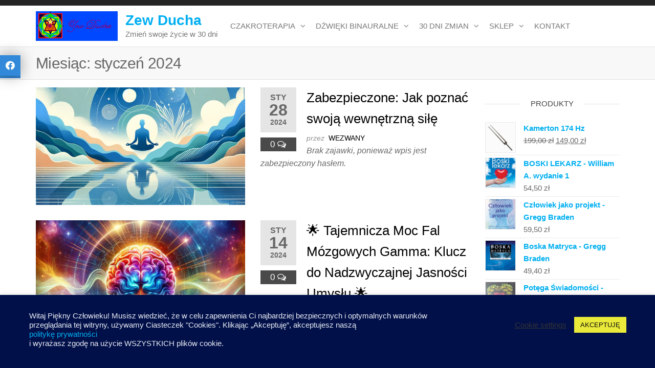

--- FILE ---
content_type: text/html; charset=UTF-8
request_url: https://zewducha.pl/2024/01/
body_size: 24054
content:
<!DOCTYPE html>
<html class="no-js" lang="pl-PL">
    <head>
        <meta http-equiv="content-type" content="text/html; charset=UTF-8" />
        <meta http-equiv="X-UA-Compatible" content="IE=edge">
        <meta name="viewport" content="width=device-width, initial-scale=1">
		        <meta name='robots' content='noindex, follow' />

	<!-- This site is optimized with the Yoast SEO plugin v24.5 - https://yoast.com/wordpress/plugins/seo/ -->
	<title>styczeń 2024 - Zew Ducha</title>
	<meta property="og:locale" content="pl_PL" />
	<meta property="og:type" content="website" />
	<meta property="og:title" content="styczeń 2024 - Zew Ducha" />
	<meta property="og:url" content="https://zewducha.pl/2024/01/" />
	<meta property="og:site_name" content="Zew Ducha" />
	<meta name="twitter:card" content="summary_large_image" />
	<script type="application/ld+json" class="yoast-schema-graph">{"@context":"https://schema.org","@graph":[{"@type":"CollectionPage","@id":"https://zewducha.pl/2024/01/","url":"https://zewducha.pl/2024/01/","name":"styczeń 2024 - Zew Ducha","isPartOf":{"@id":"https://zewducha.pl/#website"},"primaryImageOfPage":{"@id":"https://zewducha.pl/2024/01/#primaryimage"},"image":{"@id":"https://zewducha.pl/2024/01/#primaryimage"},"thumbnailUrl":"https://zewducha.pl/wp-content/uploads/2020/05/JAK-POZNAC-SWOJA-WEWNETRZNA-SILE.jpg","breadcrumb":{"@id":"https://zewducha.pl/2024/01/#breadcrumb"},"inLanguage":"pl-PL"},{"@type":"ImageObject","inLanguage":"pl-PL","@id":"https://zewducha.pl/2024/01/#primaryimage","url":"https://zewducha.pl/wp-content/uploads/2020/05/JAK-POZNAC-SWOJA-WEWNETRZNA-SILE.jpg","contentUrl":"https://zewducha.pl/wp-content/uploads/2020/05/JAK-POZNAC-SWOJA-WEWNETRZNA-SILE.jpg","width":1024,"height":1024,"caption":"Okładka e-booka \"Jak poznać swoją wewnętrzną siłę\" z medytującą postacią i harmonijnym krajobrazem"},{"@type":"BreadcrumbList","@id":"https://zewducha.pl/2024/01/#breadcrumb","itemListElement":[{"@type":"ListItem","position":1,"name":"Strona główna","item":"https://zewducha.pl/"},{"@type":"ListItem","position":2,"name":"Archiwum dla styczeń 2024"}]},{"@type":"WebSite","@id":"https://zewducha.pl/#website","url":"https://zewducha.pl/","name":"Zew Ducha","description":"Zmień swoje życie w 30 dni","potentialAction":[{"@type":"SearchAction","target":{"@type":"EntryPoint","urlTemplate":"https://zewducha.pl/?s={search_term_string}"},"query-input":{"@type":"PropertyValueSpecification","valueRequired":true,"valueName":"search_term_string"}}],"inLanguage":"pl-PL"}]}</script>
	<!-- / Yoast SEO plugin. -->


<link rel='dns-prefetch' href='//cdnjs.cloudflare.com' />
<link rel="alternate" type="application/rss+xml" title="Zew Ducha &raquo; Kanał z wpisami" href="https://zewducha.pl/feed/" />
<link rel="alternate" type="application/rss+xml" title="Zew Ducha &raquo; Kanał z komentarzami" href="https://zewducha.pl/comments/feed/" />
		<!-- This site uses the Google Analytics by MonsterInsights plugin v9.11.1 - Using Analytics tracking - https://www.monsterinsights.com/ -->
							<script src="//www.googletagmanager.com/gtag/js?id=G-RBVBMYYS9Q"  data-cfasync="false" data-wpfc-render="false" type="text/javascript" async></script>
			<script data-cfasync="false" data-wpfc-render="false" type="text/javascript">
				var mi_version = '9.11.1';
				var mi_track_user = true;
				var mi_no_track_reason = '';
								var MonsterInsightsDefaultLocations = {"page_location":"https:\/\/zewducha.pl\/2024\/01\/"};
								if ( typeof MonsterInsightsPrivacyGuardFilter === 'function' ) {
					var MonsterInsightsLocations = (typeof MonsterInsightsExcludeQuery === 'object') ? MonsterInsightsPrivacyGuardFilter( MonsterInsightsExcludeQuery ) : MonsterInsightsPrivacyGuardFilter( MonsterInsightsDefaultLocations );
				} else {
					var MonsterInsightsLocations = (typeof MonsterInsightsExcludeQuery === 'object') ? MonsterInsightsExcludeQuery : MonsterInsightsDefaultLocations;
				}

								var disableStrs = [
										'ga-disable-G-RBVBMYYS9Q',
									];

				/* Function to detect opted out users */
				function __gtagTrackerIsOptedOut() {
					for (var index = 0; index < disableStrs.length; index++) {
						if (document.cookie.indexOf(disableStrs[index] + '=true') > -1) {
							return true;
						}
					}

					return false;
				}

				/* Disable tracking if the opt-out cookie exists. */
				if (__gtagTrackerIsOptedOut()) {
					for (var index = 0; index < disableStrs.length; index++) {
						window[disableStrs[index]] = true;
					}
				}

				/* Opt-out function */
				function __gtagTrackerOptout() {
					for (var index = 0; index < disableStrs.length; index++) {
						document.cookie = disableStrs[index] + '=true; expires=Thu, 31 Dec 2099 23:59:59 UTC; path=/';
						window[disableStrs[index]] = true;
					}
				}

				if ('undefined' === typeof gaOptout) {
					function gaOptout() {
						__gtagTrackerOptout();
					}
				}
								window.dataLayer = window.dataLayer || [];

				window.MonsterInsightsDualTracker = {
					helpers: {},
					trackers: {},
				};
				if (mi_track_user) {
					function __gtagDataLayer() {
						dataLayer.push(arguments);
					}

					function __gtagTracker(type, name, parameters) {
						if (!parameters) {
							parameters = {};
						}

						if (parameters.send_to) {
							__gtagDataLayer.apply(null, arguments);
							return;
						}

						if (type === 'event') {
														parameters.send_to = monsterinsights_frontend.v4_id;
							var hookName = name;
							if (typeof parameters['event_category'] !== 'undefined') {
								hookName = parameters['event_category'] + ':' + name;
							}

							if (typeof MonsterInsightsDualTracker.trackers[hookName] !== 'undefined') {
								MonsterInsightsDualTracker.trackers[hookName](parameters);
							} else {
								__gtagDataLayer('event', name, parameters);
							}
							
						} else {
							__gtagDataLayer.apply(null, arguments);
						}
					}

					__gtagTracker('js', new Date());
					__gtagTracker('set', {
						'developer_id.dZGIzZG': true,
											});
					if ( MonsterInsightsLocations.page_location ) {
						__gtagTracker('set', MonsterInsightsLocations);
					}
										__gtagTracker('config', 'G-RBVBMYYS9Q', {"forceSSL":"true","link_attribution":"true"} );
										window.gtag = __gtagTracker;										(function () {
						/* https://developers.google.com/analytics/devguides/collection/analyticsjs/ */
						/* ga and __gaTracker compatibility shim. */
						var noopfn = function () {
							return null;
						};
						var newtracker = function () {
							return new Tracker();
						};
						var Tracker = function () {
							return null;
						};
						var p = Tracker.prototype;
						p.get = noopfn;
						p.set = noopfn;
						p.send = function () {
							var args = Array.prototype.slice.call(arguments);
							args.unshift('send');
							__gaTracker.apply(null, args);
						};
						var __gaTracker = function () {
							var len = arguments.length;
							if (len === 0) {
								return;
							}
							var f = arguments[len - 1];
							if (typeof f !== 'object' || f === null || typeof f.hitCallback !== 'function') {
								if ('send' === arguments[0]) {
									var hitConverted, hitObject = false, action;
									if ('event' === arguments[1]) {
										if ('undefined' !== typeof arguments[3]) {
											hitObject = {
												'eventAction': arguments[3],
												'eventCategory': arguments[2],
												'eventLabel': arguments[4],
												'value': arguments[5] ? arguments[5] : 1,
											}
										}
									}
									if ('pageview' === arguments[1]) {
										if ('undefined' !== typeof arguments[2]) {
											hitObject = {
												'eventAction': 'page_view',
												'page_path': arguments[2],
											}
										}
									}
									if (typeof arguments[2] === 'object') {
										hitObject = arguments[2];
									}
									if (typeof arguments[5] === 'object') {
										Object.assign(hitObject, arguments[5]);
									}
									if ('undefined' !== typeof arguments[1].hitType) {
										hitObject = arguments[1];
										if ('pageview' === hitObject.hitType) {
											hitObject.eventAction = 'page_view';
										}
									}
									if (hitObject) {
										action = 'timing' === arguments[1].hitType ? 'timing_complete' : hitObject.eventAction;
										hitConverted = mapArgs(hitObject);
										__gtagTracker('event', action, hitConverted);
									}
								}
								return;
							}

							function mapArgs(args) {
								var arg, hit = {};
								var gaMap = {
									'eventCategory': 'event_category',
									'eventAction': 'event_action',
									'eventLabel': 'event_label',
									'eventValue': 'event_value',
									'nonInteraction': 'non_interaction',
									'timingCategory': 'event_category',
									'timingVar': 'name',
									'timingValue': 'value',
									'timingLabel': 'event_label',
									'page': 'page_path',
									'location': 'page_location',
									'title': 'page_title',
									'referrer' : 'page_referrer',
								};
								for (arg in args) {
																		if (!(!args.hasOwnProperty(arg) || !gaMap.hasOwnProperty(arg))) {
										hit[gaMap[arg]] = args[arg];
									} else {
										hit[arg] = args[arg];
									}
								}
								return hit;
							}

							try {
								f.hitCallback();
							} catch (ex) {
							}
						};
						__gaTracker.create = newtracker;
						__gaTracker.getByName = newtracker;
						__gaTracker.getAll = function () {
							return [];
						};
						__gaTracker.remove = noopfn;
						__gaTracker.loaded = true;
						window['__gaTracker'] = __gaTracker;
					})();
									} else {
										console.log("");
					(function () {
						function __gtagTracker() {
							return null;
						}

						window['__gtagTracker'] = __gtagTracker;
						window['gtag'] = __gtagTracker;
					})();
									}
			</script>
							<!-- / Google Analytics by MonsterInsights -->
		<script type="text/javascript">
/* <![CDATA[ */
window._wpemojiSettings = {"baseUrl":"https:\/\/s.w.org\/images\/core\/emoji\/15.0.3\/72x72\/","ext":".png","svgUrl":"https:\/\/s.w.org\/images\/core\/emoji\/15.0.3\/svg\/","svgExt":".svg","source":{"concatemoji":"https:\/\/zewducha.pl\/wp-includes\/js\/wp-emoji-release.min.js?ver=6.5.5"}};
/*! This file is auto-generated */
!function(i,n){var o,s,e;function c(e){try{var t={supportTests:e,timestamp:(new Date).valueOf()};sessionStorage.setItem(o,JSON.stringify(t))}catch(e){}}function p(e,t,n){e.clearRect(0,0,e.canvas.width,e.canvas.height),e.fillText(t,0,0);var t=new Uint32Array(e.getImageData(0,0,e.canvas.width,e.canvas.height).data),r=(e.clearRect(0,0,e.canvas.width,e.canvas.height),e.fillText(n,0,0),new Uint32Array(e.getImageData(0,0,e.canvas.width,e.canvas.height).data));return t.every(function(e,t){return e===r[t]})}function u(e,t,n){switch(t){case"flag":return n(e,"\ud83c\udff3\ufe0f\u200d\u26a7\ufe0f","\ud83c\udff3\ufe0f\u200b\u26a7\ufe0f")?!1:!n(e,"\ud83c\uddfa\ud83c\uddf3","\ud83c\uddfa\u200b\ud83c\uddf3")&&!n(e,"\ud83c\udff4\udb40\udc67\udb40\udc62\udb40\udc65\udb40\udc6e\udb40\udc67\udb40\udc7f","\ud83c\udff4\u200b\udb40\udc67\u200b\udb40\udc62\u200b\udb40\udc65\u200b\udb40\udc6e\u200b\udb40\udc67\u200b\udb40\udc7f");case"emoji":return!n(e,"\ud83d\udc26\u200d\u2b1b","\ud83d\udc26\u200b\u2b1b")}return!1}function f(e,t,n){var r="undefined"!=typeof WorkerGlobalScope&&self instanceof WorkerGlobalScope?new OffscreenCanvas(300,150):i.createElement("canvas"),a=r.getContext("2d",{willReadFrequently:!0}),o=(a.textBaseline="top",a.font="600 32px Arial",{});return e.forEach(function(e){o[e]=t(a,e,n)}),o}function t(e){var t=i.createElement("script");t.src=e,t.defer=!0,i.head.appendChild(t)}"undefined"!=typeof Promise&&(o="wpEmojiSettingsSupports",s=["flag","emoji"],n.supports={everything:!0,everythingExceptFlag:!0},e=new Promise(function(e){i.addEventListener("DOMContentLoaded",e,{once:!0})}),new Promise(function(t){var n=function(){try{var e=JSON.parse(sessionStorage.getItem(o));if("object"==typeof e&&"number"==typeof e.timestamp&&(new Date).valueOf()<e.timestamp+604800&&"object"==typeof e.supportTests)return e.supportTests}catch(e){}return null}();if(!n){if("undefined"!=typeof Worker&&"undefined"!=typeof OffscreenCanvas&&"undefined"!=typeof URL&&URL.createObjectURL&&"undefined"!=typeof Blob)try{var e="postMessage("+f.toString()+"("+[JSON.stringify(s),u.toString(),p.toString()].join(",")+"));",r=new Blob([e],{type:"text/javascript"}),a=new Worker(URL.createObjectURL(r),{name:"wpTestEmojiSupports"});return void(a.onmessage=function(e){c(n=e.data),a.terminate(),t(n)})}catch(e){}c(n=f(s,u,p))}t(n)}).then(function(e){for(var t in e)n.supports[t]=e[t],n.supports.everything=n.supports.everything&&n.supports[t],"flag"!==t&&(n.supports.everythingExceptFlag=n.supports.everythingExceptFlag&&n.supports[t]);n.supports.everythingExceptFlag=n.supports.everythingExceptFlag&&!n.supports.flag,n.DOMReady=!1,n.readyCallback=function(){n.DOMReady=!0}}).then(function(){return e}).then(function(){var e;n.supports.everything||(n.readyCallback(),(e=n.source||{}).concatemoji?t(e.concatemoji):e.wpemoji&&e.twemoji&&(t(e.twemoji),t(e.wpemoji)))}))}((window,document),window._wpemojiSettings);
/* ]]> */
</script>
<style id='wp-emoji-styles-inline-css' type='text/css'>

	img.wp-smiley, img.emoji {
		display: inline !important;
		border: none !important;
		box-shadow: none !important;
		height: 1em !important;
		width: 1em !important;
		margin: 0 0.07em !important;
		vertical-align: -0.1em !important;
		background: none !important;
		padding: 0 !important;
	}
</style>
<link rel='stylesheet' id='wp-block-library-css' href='https://zewducha.pl/wp-includes/css/dist/block-library/style.min.css?ver=6.5.5' type='text/css' media='all' />
<style id='classic-theme-styles-inline-css' type='text/css'>
/*! This file is auto-generated */
.wp-block-button__link{color:#fff;background-color:#32373c;border-radius:9999px;box-shadow:none;text-decoration:none;padding:calc(.667em + 2px) calc(1.333em + 2px);font-size:1.125em}.wp-block-file__button{background:#32373c;color:#fff;text-decoration:none}
</style>
<style id='global-styles-inline-css' type='text/css'>
body{--wp--preset--color--black: #000000;--wp--preset--color--cyan-bluish-gray: #abb8c3;--wp--preset--color--white: #ffffff;--wp--preset--color--pale-pink: #f78da7;--wp--preset--color--vivid-red: #cf2e2e;--wp--preset--color--luminous-vivid-orange: #ff6900;--wp--preset--color--luminous-vivid-amber: #fcb900;--wp--preset--color--light-green-cyan: #7bdcb5;--wp--preset--color--vivid-green-cyan: #00d084;--wp--preset--color--pale-cyan-blue: #8ed1fc;--wp--preset--color--vivid-cyan-blue: #0693e3;--wp--preset--color--vivid-purple: #9b51e0;--wp--preset--gradient--vivid-cyan-blue-to-vivid-purple: linear-gradient(135deg,rgba(6,147,227,1) 0%,rgb(155,81,224) 100%);--wp--preset--gradient--light-green-cyan-to-vivid-green-cyan: linear-gradient(135deg,rgb(122,220,180) 0%,rgb(0,208,130) 100%);--wp--preset--gradient--luminous-vivid-amber-to-luminous-vivid-orange: linear-gradient(135deg,rgba(252,185,0,1) 0%,rgba(255,105,0,1) 100%);--wp--preset--gradient--luminous-vivid-orange-to-vivid-red: linear-gradient(135deg,rgba(255,105,0,1) 0%,rgb(207,46,46) 100%);--wp--preset--gradient--very-light-gray-to-cyan-bluish-gray: linear-gradient(135deg,rgb(238,238,238) 0%,rgb(169,184,195) 100%);--wp--preset--gradient--cool-to-warm-spectrum: linear-gradient(135deg,rgb(74,234,220) 0%,rgb(151,120,209) 20%,rgb(207,42,186) 40%,rgb(238,44,130) 60%,rgb(251,105,98) 80%,rgb(254,248,76) 100%);--wp--preset--gradient--blush-light-purple: linear-gradient(135deg,rgb(255,206,236) 0%,rgb(152,150,240) 100%);--wp--preset--gradient--blush-bordeaux: linear-gradient(135deg,rgb(254,205,165) 0%,rgb(254,45,45) 50%,rgb(107,0,62) 100%);--wp--preset--gradient--luminous-dusk: linear-gradient(135deg,rgb(255,203,112) 0%,rgb(199,81,192) 50%,rgb(65,88,208) 100%);--wp--preset--gradient--pale-ocean: linear-gradient(135deg,rgb(255,245,203) 0%,rgb(182,227,212) 50%,rgb(51,167,181) 100%);--wp--preset--gradient--electric-grass: linear-gradient(135deg,rgb(202,248,128) 0%,rgb(113,206,126) 100%);--wp--preset--gradient--midnight: linear-gradient(135deg,rgb(2,3,129) 0%,rgb(40,116,252) 100%);--wp--preset--font-size--small: 13px;--wp--preset--font-size--medium: 20px;--wp--preset--font-size--large: 36px;--wp--preset--font-size--x-large: 42px;--wp--preset--font-family--inter: "Inter", sans-serif;--wp--preset--font-family--cardo: Cardo;--wp--preset--spacing--20: 0.44rem;--wp--preset--spacing--30: 0.67rem;--wp--preset--spacing--40: 1rem;--wp--preset--spacing--50: 1.5rem;--wp--preset--spacing--60: 2.25rem;--wp--preset--spacing--70: 3.38rem;--wp--preset--spacing--80: 5.06rem;--wp--preset--shadow--natural: 6px 6px 9px rgba(0, 0, 0, 0.2);--wp--preset--shadow--deep: 12px 12px 50px rgba(0, 0, 0, 0.4);--wp--preset--shadow--sharp: 6px 6px 0px rgba(0, 0, 0, 0.2);--wp--preset--shadow--outlined: 6px 6px 0px -3px rgba(255, 255, 255, 1), 6px 6px rgba(0, 0, 0, 1);--wp--preset--shadow--crisp: 6px 6px 0px rgba(0, 0, 0, 1);}:where(.is-layout-flex){gap: 0.5em;}:where(.is-layout-grid){gap: 0.5em;}body .is-layout-flex{display: flex;}body .is-layout-flex{flex-wrap: wrap;align-items: center;}body .is-layout-flex > *{margin: 0;}body .is-layout-grid{display: grid;}body .is-layout-grid > *{margin: 0;}:where(.wp-block-columns.is-layout-flex){gap: 2em;}:where(.wp-block-columns.is-layout-grid){gap: 2em;}:where(.wp-block-post-template.is-layout-flex){gap: 1.25em;}:where(.wp-block-post-template.is-layout-grid){gap: 1.25em;}.has-black-color{color: var(--wp--preset--color--black) !important;}.has-cyan-bluish-gray-color{color: var(--wp--preset--color--cyan-bluish-gray) !important;}.has-white-color{color: var(--wp--preset--color--white) !important;}.has-pale-pink-color{color: var(--wp--preset--color--pale-pink) !important;}.has-vivid-red-color{color: var(--wp--preset--color--vivid-red) !important;}.has-luminous-vivid-orange-color{color: var(--wp--preset--color--luminous-vivid-orange) !important;}.has-luminous-vivid-amber-color{color: var(--wp--preset--color--luminous-vivid-amber) !important;}.has-light-green-cyan-color{color: var(--wp--preset--color--light-green-cyan) !important;}.has-vivid-green-cyan-color{color: var(--wp--preset--color--vivid-green-cyan) !important;}.has-pale-cyan-blue-color{color: var(--wp--preset--color--pale-cyan-blue) !important;}.has-vivid-cyan-blue-color{color: var(--wp--preset--color--vivid-cyan-blue) !important;}.has-vivid-purple-color{color: var(--wp--preset--color--vivid-purple) !important;}.has-black-background-color{background-color: var(--wp--preset--color--black) !important;}.has-cyan-bluish-gray-background-color{background-color: var(--wp--preset--color--cyan-bluish-gray) !important;}.has-white-background-color{background-color: var(--wp--preset--color--white) !important;}.has-pale-pink-background-color{background-color: var(--wp--preset--color--pale-pink) !important;}.has-vivid-red-background-color{background-color: var(--wp--preset--color--vivid-red) !important;}.has-luminous-vivid-orange-background-color{background-color: var(--wp--preset--color--luminous-vivid-orange) !important;}.has-luminous-vivid-amber-background-color{background-color: var(--wp--preset--color--luminous-vivid-amber) !important;}.has-light-green-cyan-background-color{background-color: var(--wp--preset--color--light-green-cyan) !important;}.has-vivid-green-cyan-background-color{background-color: var(--wp--preset--color--vivid-green-cyan) !important;}.has-pale-cyan-blue-background-color{background-color: var(--wp--preset--color--pale-cyan-blue) !important;}.has-vivid-cyan-blue-background-color{background-color: var(--wp--preset--color--vivid-cyan-blue) !important;}.has-vivid-purple-background-color{background-color: var(--wp--preset--color--vivid-purple) !important;}.has-black-border-color{border-color: var(--wp--preset--color--black) !important;}.has-cyan-bluish-gray-border-color{border-color: var(--wp--preset--color--cyan-bluish-gray) !important;}.has-white-border-color{border-color: var(--wp--preset--color--white) !important;}.has-pale-pink-border-color{border-color: var(--wp--preset--color--pale-pink) !important;}.has-vivid-red-border-color{border-color: var(--wp--preset--color--vivid-red) !important;}.has-luminous-vivid-orange-border-color{border-color: var(--wp--preset--color--luminous-vivid-orange) !important;}.has-luminous-vivid-amber-border-color{border-color: var(--wp--preset--color--luminous-vivid-amber) !important;}.has-light-green-cyan-border-color{border-color: var(--wp--preset--color--light-green-cyan) !important;}.has-vivid-green-cyan-border-color{border-color: var(--wp--preset--color--vivid-green-cyan) !important;}.has-pale-cyan-blue-border-color{border-color: var(--wp--preset--color--pale-cyan-blue) !important;}.has-vivid-cyan-blue-border-color{border-color: var(--wp--preset--color--vivid-cyan-blue) !important;}.has-vivid-purple-border-color{border-color: var(--wp--preset--color--vivid-purple) !important;}.has-vivid-cyan-blue-to-vivid-purple-gradient-background{background: var(--wp--preset--gradient--vivid-cyan-blue-to-vivid-purple) !important;}.has-light-green-cyan-to-vivid-green-cyan-gradient-background{background: var(--wp--preset--gradient--light-green-cyan-to-vivid-green-cyan) !important;}.has-luminous-vivid-amber-to-luminous-vivid-orange-gradient-background{background: var(--wp--preset--gradient--luminous-vivid-amber-to-luminous-vivid-orange) !important;}.has-luminous-vivid-orange-to-vivid-red-gradient-background{background: var(--wp--preset--gradient--luminous-vivid-orange-to-vivid-red) !important;}.has-very-light-gray-to-cyan-bluish-gray-gradient-background{background: var(--wp--preset--gradient--very-light-gray-to-cyan-bluish-gray) !important;}.has-cool-to-warm-spectrum-gradient-background{background: var(--wp--preset--gradient--cool-to-warm-spectrum) !important;}.has-blush-light-purple-gradient-background{background: var(--wp--preset--gradient--blush-light-purple) !important;}.has-blush-bordeaux-gradient-background{background: var(--wp--preset--gradient--blush-bordeaux) !important;}.has-luminous-dusk-gradient-background{background: var(--wp--preset--gradient--luminous-dusk) !important;}.has-pale-ocean-gradient-background{background: var(--wp--preset--gradient--pale-ocean) !important;}.has-electric-grass-gradient-background{background: var(--wp--preset--gradient--electric-grass) !important;}.has-midnight-gradient-background{background: var(--wp--preset--gradient--midnight) !important;}.has-small-font-size{font-size: var(--wp--preset--font-size--small) !important;}.has-medium-font-size{font-size: var(--wp--preset--font-size--medium) !important;}.has-large-font-size{font-size: var(--wp--preset--font-size--large) !important;}.has-x-large-font-size{font-size: var(--wp--preset--font-size--x-large) !important;}
.wp-block-navigation a:where(:not(.wp-element-button)){color: inherit;}
:where(.wp-block-post-template.is-layout-flex){gap: 1.25em;}:where(.wp-block-post-template.is-layout-grid){gap: 1.25em;}
:where(.wp-block-columns.is-layout-flex){gap: 2em;}:where(.wp-block-columns.is-layout-grid){gap: 2em;}
.wp-block-pullquote{font-size: 1.5em;line-height: 1.6;}
</style>
<link rel='stylesheet' id='contact-form-7-css' href='https://zewducha.pl/wp-content/plugins/contact-form-7/includes/css/styles.css?ver=5.9.8' type='text/css' media='all' />
<link rel='stylesheet' id='cookie-law-info-css' href='https://zewducha.pl/wp-content/plugins/cookie-law-info/legacy/public/css/cookie-law-info-public.css?ver=3.3.9.1' type='text/css' media='all' />
<link rel='stylesheet' id='cookie-law-info-gdpr-css' href='https://zewducha.pl/wp-content/plugins/cookie-law-info/legacy/public/css/cookie-law-info-gdpr.css?ver=3.3.9.1' type='text/css' media='all' />
<link rel='stylesheet' id='futurio-extra-css' href='https://zewducha.pl/wp-content/plugins/futurio-extra/assets/css/style.css?ver=2.0.19' type='text/css' media='all' />
<link rel='stylesheet' id='pay_by_paynow_pl_styles-css' href='https://zewducha.pl/wp-content/plugins/pay-by-paynow-pl/assets/css/front.css?ver=2.5.10' type='text/css' media='all' />
<link rel='stylesheet' id='social-widget-style-css' href='https://zewducha.pl/wp-content/plugins/responsive-facebook-and-twitter-widget/css/style.min.css?ver=6.5.5' type='text/css' media='all' />
<link rel='stylesheet' id='social-widget-font-awesome-css' href='https://cdnjs.cloudflare.com/ajax/libs/font-awesome/5.14.0/css/all.min.css?ver=6.5.5' type='text/css' media='all' />
<link rel='stylesheet' id='woocommerce-layout-css' href='https://zewducha.pl/wp-content/plugins/woocommerce/assets/css/woocommerce-layout.css?ver=9.4.4' type='text/css' media='all' />
<link rel='stylesheet' id='woocommerce-smallscreen-css' href='https://zewducha.pl/wp-content/plugins/woocommerce/assets/css/woocommerce-smallscreen.css?ver=9.4.4' type='text/css' media='only screen and (max-width: 768px)' />
<link rel='stylesheet' id='woocommerce-general-css' href='https://zewducha.pl/wp-content/plugins/woocommerce/assets/css/woocommerce.css?ver=9.4.4' type='text/css' media='all' />
<style id='woocommerce-inline-inline-css' type='text/css'>
.woocommerce form .form-row .required { visibility: visible; }
</style>
<link rel='stylesheet' id='bootstrap-css' href='https://zewducha.pl/wp-content/themes/futurio/css/bootstrap.css?ver=3.3.7' type='text/css' media='all' />
<link rel='stylesheet' id='futurio-stylesheet-css' href='https://zewducha.pl/wp-content/themes/futurio/style.css?ver=1.4.0' type='text/css' media='all' />
<style id='futurio-stylesheet-inline-css' type='text/css'>
@media only screen and (min-width: 769px) {.woocommerce #content div.product div.summary, .woocommerce div.product div.summary, .woocommerce-page #content div.product div.summary, .woocommerce-page div.product div.summary{width: 52%; padding-left: 4%;}}
</style>
<link rel='stylesheet' id='font-awesome-css' href='https://zewducha.pl/wp-content/plugins/elementor/assets/lib/font-awesome/css/font-awesome.min.css?ver=4.7.0' type='text/css' media='all' />
<link rel='stylesheet' id='popup-maker-site-css' href='//zewducha.pl/wp-content/uploads/pum/pum-site-styles.css?generated=1755958285&#038;ver=1.20.6' type='text/css' media='all' />
<link rel='stylesheet' id='kirki-styles-css' href='https://zewducha.pl?action=kirki-styles&#038;ver=4.0' type='text/css' media='all' />
<script type="text/javascript" src="https://zewducha.pl/wp-content/plugins/google-analytics-for-wordpress/assets/js/frontend-gtag.min.js?ver=9.11.1" id="monsterinsights-frontend-script-js" async="async" data-wp-strategy="async"></script>
<script data-cfasync="false" data-wpfc-render="false" type="text/javascript" id='monsterinsights-frontend-script-js-extra'>/* <![CDATA[ */
var monsterinsights_frontend = {"js_events_tracking":"true","download_extensions":"doc,pdf,ppt,zip,xls,docx,pptx,xlsx","inbound_paths":"[{\"path\":\"\\\/go\\\/\",\"label\":\"affiliate\"},{\"path\":\"\\\/recommend\\\/\",\"label\":\"affiliate\"}]","home_url":"https:\/\/zewducha.pl","hash_tracking":"false","v4_id":"G-RBVBMYYS9Q"};/* ]]> */
</script>
<script type="text/javascript" src="https://zewducha.pl/wp-includes/js/jquery/jquery.min.js?ver=3.7.1" id="jquery-core-js"></script>
<script type="text/javascript" src="https://zewducha.pl/wp-includes/js/jquery/jquery-migrate.min.js?ver=3.4.1" id="jquery-migrate-js"></script>
<script type="text/javascript" id="cookie-law-info-js-extra">
/* <![CDATA[ */
var Cli_Data = {"nn_cookie_ids":[],"cookielist":[],"non_necessary_cookies":[],"ccpaEnabled":"","ccpaRegionBased":"","ccpaBarEnabled":"","strictlyEnabled":["necessary","obligatoire"],"ccpaType":"gdpr","js_blocking":"1","custom_integration":"","triggerDomRefresh":"","secure_cookies":""};
var cli_cookiebar_settings = {"animate_speed_hide":"500","animate_speed_show":"500","background":"#011049","border":"#b1a6a6c2","border_on":"","button_1_button_colour":"#eaea3a","button_1_button_hover":"#bbbb2e","button_1_link_colour":"#0c0c0c","button_1_as_button":"1","button_1_new_win":"","button_2_button_colour":"#333","button_2_button_hover":"#292929","button_2_link_colour":"#444","button_2_as_button":"","button_2_hidebar":"","button_3_button_colour":"#3566bb","button_3_button_hover":"#2a5296","button_3_link_colour":"#fff","button_3_as_button":"1","button_3_new_win":"","button_4_button_colour":"#000","button_4_button_hover":"#000000","button_4_link_colour":"#333333","button_4_as_button":"","button_7_button_colour":"#61a229","button_7_button_hover":"#4e8221","button_7_link_colour":"#fff","button_7_as_button":"1","button_7_new_win":"","font_family":"inherit","header_fix":"","notify_animate_hide":"1","notify_animate_show":"","notify_div_id":"#cookie-law-info-bar","notify_position_horizontal":"right","notify_position_vertical":"bottom","scroll_close":"","scroll_close_reload":"","accept_close_reload":"","reject_close_reload":"","showagain_tab":"","showagain_background":"#fff","showagain_border":"#000","showagain_div_id":"#cookie-law-info-again","showagain_x_position":"100px","text":"#eceef6","show_once_yn":"","show_once":"10000","logging_on":"","as_popup":"","popup_overlay":"1","bar_heading_text":"","cookie_bar_as":"banner","popup_showagain_position":"bottom-right","widget_position":"left"};
var log_object = {"ajax_url":"https:\/\/zewducha.pl\/wp-admin\/admin-ajax.php"};
/* ]]> */
</script>
<script type="text/javascript" src="https://zewducha.pl/wp-content/plugins/cookie-law-info/legacy/public/js/cookie-law-info-public.js?ver=3.3.9.1" id="cookie-law-info-js"></script>
<script type="text/javascript" src="https://zewducha.pl/wp-content/plugins/woocommerce/assets/js/jquery-blockui/jquery.blockUI.min.js?ver=2.7.0-wc.9.4.4" id="jquery-blockui-js" defer="defer" data-wp-strategy="defer"></script>
<script type="text/javascript" id="wc-add-to-cart-js-extra">
/* <![CDATA[ */
var wc_add_to_cart_params = {"ajax_url":"\/wp-admin\/admin-ajax.php","wc_ajax_url":"\/?wc-ajax=%%endpoint%%","i18n_view_cart":"Zobacz koszyk","cart_url":"https:\/\/zewducha.pl\/koszyk\/","is_cart":"","cart_redirect_after_add":"yes"};
/* ]]> */
</script>
<script type="text/javascript" src="https://zewducha.pl/wp-content/plugins/woocommerce/assets/js/frontend/add-to-cart.min.js?ver=9.4.4" id="wc-add-to-cart-js" defer="defer" data-wp-strategy="defer"></script>
<script type="text/javascript" src="https://zewducha.pl/wp-content/plugins/woocommerce/assets/js/js-cookie/js.cookie.min.js?ver=2.1.4-wc.9.4.4" id="js-cookie-js" defer="defer" data-wp-strategy="defer"></script>
<script type="text/javascript" id="woocommerce-js-extra">
/* <![CDATA[ */
var woocommerce_params = {"ajax_url":"\/wp-admin\/admin-ajax.php","wc_ajax_url":"\/?wc-ajax=%%endpoint%%"};
/* ]]> */
</script>
<script type="text/javascript" src="https://zewducha.pl/wp-content/plugins/woocommerce/assets/js/frontend/woocommerce.min.js?ver=9.4.4" id="woocommerce-js" defer="defer" data-wp-strategy="defer"></script>
<script type="text/javascript" id="WCPAY_ASSETS-js-extra">
/* <![CDATA[ */
var wcpayAssets = {"url":"https:\/\/zewducha.pl\/wp-content\/plugins\/woocommerce-payments\/dist\/"};
/* ]]> */
</script>
<link rel="https://api.w.org/" href="https://zewducha.pl/wp-json/" /><link rel="EditURI" type="application/rsd+xml" title="RSD" href="https://zewducha.pl/xmlrpc.php?rsd" />
<meta name="generator" content="WordPress 6.5.5" />
<meta name="generator" content="WooCommerce 9.4.4" />
<script data-ad-client="ca-pub-8443503278612990" async src="https://pagead2.googlesyndication.com/pagead/js/adsbygoogle.js"></script>	<script>document.documentElement.className = document.documentElement.className.replace( 'no-js', 'js' );</script>
		<noscript><style>.woocommerce-product-gallery{ opacity: 1 !important; }</style></noscript>
	<meta name="generator" content="Elementor 3.29.2; features: additional_custom_breakpoints, e_local_google_fonts; settings: css_print_method-external, google_font-enabled, font_display-auto">
<style type="text/css">.recentcomments a{display:inline !important;padding:0 !important;margin:0 !important;}</style>			<style>
				.e-con.e-parent:nth-of-type(n+4):not(.e-lazyloaded):not(.e-no-lazyload),
				.e-con.e-parent:nth-of-type(n+4):not(.e-lazyloaded):not(.e-no-lazyload) * {
					background-image: none !important;
				}
				@media screen and (max-height: 1024px) {
					.e-con.e-parent:nth-of-type(n+3):not(.e-lazyloaded):not(.e-no-lazyload),
					.e-con.e-parent:nth-of-type(n+3):not(.e-lazyloaded):not(.e-no-lazyload) * {
						background-image: none !important;
					}
				}
				@media screen and (max-height: 640px) {
					.e-con.e-parent:nth-of-type(n+2):not(.e-lazyloaded):not(.e-no-lazyload),
					.e-con.e-parent:nth-of-type(n+2):not(.e-lazyloaded):not(.e-no-lazyload) * {
						background-image: none !important;
					}
				}
			</style>
					<style type="text/css" id="futurio-header-css">
						.site-header {
					background-image: url(https://zewducha.pl/wp-content/uploads/2019/04/cropped-ZEW-DUCHA-ORG-WWW-1.gif);
					background-repeat: no-repeat;
					background-position: 50% 50%;
					-webkit-background-size: cover;
					-moz-background-size:    cover;
					-o-background-size:      cover;
					background-size:         cover;
				}
					
		</style>
		<style id='wp-fonts-local' type='text/css'>
@font-face{font-family:Inter;font-style:normal;font-weight:300 900;font-display:fallback;src:url('https://zewducha.pl/wp-content/plugins/woocommerce/assets/fonts/Inter-VariableFont_slnt,wght.woff2') format('woff2');font-stretch:normal;}
@font-face{font-family:Cardo;font-style:normal;font-weight:400;font-display:fallback;src:url('https://zewducha.pl/wp-content/plugins/woocommerce/assets/fonts/cardo_normal_400.woff2') format('woff2');}
</style>
<link rel="icon" href="https://zewducha.pl/wp-content/uploads/2019/04/cropped-ZEW-DUCHA-ORG-WWW-32x32.gif" sizes="32x32" />
<link rel="icon" href="https://zewducha.pl/wp-content/uploads/2019/04/cropped-ZEW-DUCHA-ORG-WWW-192x192.gif" sizes="192x192" />
<link rel="apple-touch-icon" href="https://zewducha.pl/wp-content/uploads/2019/04/cropped-ZEW-DUCHA-ORG-WWW-180x180.gif" />
<meta name="msapplication-TileImage" content="https://zewducha.pl/wp-content/uploads/2019/04/cropped-ZEW-DUCHA-ORG-WWW-270x270.gif" />
<style>
.social_slider_pro label:first-of-type {
        margin-top: 15vh;
    }

    .social_mobile_pro .custom {
        background-color: ;
    }

    .social_slider_pro label {
        width: 40px !important;
        height: 40px !important;
        display: flex !important;
        justify-content: center !important;
        align-items: center !important;
    }

    .social_slider_pro label span {
        display: none !important;
    }

    .social_slider_pro i {
        height: 21px !important;
        display: flex !important;
        justify-content: center !important;
        align-items: center !important;
        color: #fff !important;
        position: relative !important;
        font-size: 18px !important;
        background-color: unset !important;
    }

    .social_slider_pro .facebook_icon {
        box-shadow: 0px 0px 28px rgb(0 0 0 / 38%), 0px 5px 0px #3487d2;
    }

    .social_slider_pro .twitter_icon {
        box-shadow: 0px 0px 28px rgb(0 0 0 / 38%), 0px 5px 0px #23a1d7;
    }

    .social_slider_pro .instagram_icon {
        box-shadow: 0px 0px 28px rgb(0 0 0 / 38%), 0px 5px 0px #4942cf;
    }

    .social_slider_pro .pinterest_icon {
        box-shadow: 0px 0px 28px rgb(0 0 0 / 38%), 0px 5px 0px #da0021
    }

    .social_slider_pro .custom_icon {
        box-shadow: 0px 0px 28px rgb(0 0 0 / 38%), 0px 5px 0px ;
    }

    .social_slider_pro .facebook_icon,
        .social_slider_pro .twitter_icon,
        .social_slider_pro .instagram_icon,
        .social_slider_pro .pinterest_icon,
        .social_slider_pro .custom_icon {
            right: -40px !important;
        }

        .social_slider_pro {
        left: -370px;
    }

    .social_slider_pro:hover {
        transform: translateX(370px);
    }

    .social_slider_pro .facebook_icon,
    .social_slider_pro .twitter_icon,
    .social_slider_pro .instagram_icon,
    .social_slider_pro .pinterest_icon,
    .social_slider_pro .custom_icon {
        float: right;
        clear: right;
        right: -32px;
    }

    .social_slider_pro .custom_icon {
    background-color: ;
}

.social_slider_pro .custom_box {
    border-left: 10px solid ;
    border-right: 10px solid ;
}

.social_slider_pro .custom {
    background-color: ;
}
</style>
		<style type="text/css" id="wp-custom-css">
			.home .elementor-section.elementor-section-boxed > .elementor-container {
  max-width: 100%;
  margin: 0;
  padding: 0;
}
.home .elementor-column-gap-default > .elementor-row > .elementor-column > .elementor-element-populated {
  padding: 0;
}
footer iframe {
    display: none !important;
}
footer .elementor-widget-video {
    display: none !important;
}
		</style>
		    </head>
    <body id="blog" class="archive date wp-custom-logo theme-futurio woocommerce-no-js open-head-cart elementor-default elementor-kit-6139">
        <a class="skip-link screen-reader-text" href="#site-content">Przejdź do treści</a>                <div class="page-wrap">

            <div class="top-bar-section container-fluid">
        <div class="container">
            <div class="row">
                                                                <div id="textarea_1" class="top-bar-item col-sm-12">
                                                 
                            </div>
                                        </div>
        </div>
    </div>	
 
<div class="main-menu">
    <nav id="site-navigation" class="navbar navbar-default nav-pos-left">     
        <div class="container">   
            <div class="navbar-header">
                                    <div class="site-heading navbar-brand heading-menu" >
                        <div class="site-branding-logo">
                            <a href="https://zewducha.pl/" class="custom-logo-link" rel="home"><img width="160" height="58" src="https://zewducha.pl/wp-content/uploads/2019/04/cropped-LOGO-ZEW-DUCHA-WWW-2.gif" class="custom-logo" alt="Zew Ducha" decoding="async" /></a>                        </div>
                        <div class="site-branding-text">
                                                            <p class="site-title"><a href="https://zewducha.pl/" rel="home">Zew Ducha</a></p>
                            
                                                            <p class="site-description">
                                    Zmień swoje życie w 30 dni                                </p>
                                                    </div><!-- .site-branding-text -->
                    </div>
                	
            </div>
                                                    <a href="#" id="main-menu-panel" class="open-panel" data-panel="main-menu-panel">
                    <span></span>
                    <span></span>
                    <span></span>
                    <div class="brand-absolute visible-xs">Menu</div>
                </a>
            
            <div class="menu-container"><ul id="menu-najnowsze" class="nav navbar-nav navbar-left"><li itemscope="itemscope" itemtype="https://www.schema.org/SiteNavigationElement" id="menu-item-12115" class="menu-item menu-item-type-post_type menu-item-object-page menu-item-has-children dropdown menu-item-12115 nav-item"><a title="Czakroterapia" href="https://zewducha.pl/czakroterapia-2/" data-toggle="dropdown" aria-haspopup="true" aria-expanded="false" class="dropdown-toggle nav-link" id="menu-item-dropdown-12115">Czakroterapia</a>
<ul class="dropdown-menu" aria-labelledby="menu-item-dropdown-12115" role="menu">
	<li itemscope="itemscope" itemtype="https://www.schema.org/SiteNavigationElement" id="menu-item-12116" class="menu-item menu-item-type-post_type menu-item-object-post menu-item-12116 nav-item"><a title="Czakra podstawy – Twoje bezpieczeństwo jest ważne" href="https://zewducha.pl/medytacje/rozwoj-duchowy/czakra-podstawy-twoje-bezpieczenstwo-jest-wazne/" class="dropdown-item">Czakra podstawy – Twoje bezpieczeństwo jest ważne</a></li>
	<li itemscope="itemscope" itemtype="https://www.schema.org/SiteNavigationElement" id="menu-item-12117" class="menu-item menu-item-type-post_type menu-item-object-post menu-item-12117 nav-item"><a title="Czakra sakralna – Twoja seksualność jest ważna" href="https://zewducha.pl/medytacje/co-musisz-wiedziec-o-czakrze-sakralnej/" class="dropdown-item">Czakra sakralna – Twoja seksualność jest ważna</a></li>
	<li itemscope="itemscope" itemtype="https://www.schema.org/SiteNavigationElement" id="menu-item-12118" class="menu-item menu-item-type-post_type menu-item-object-post menu-item-12118 nav-item"><a title="Czakra splotu słonecznego – Twoje siły życiowe są ważne" href="https://zewducha.pl/medytacje/czakra-splotu-slonecznego-twoje-sily-zyciowe-sa-wazne/" class="dropdown-item">Czakra splotu słonecznego – Twoje siły życiowe są ważne</a></li>
	<li itemscope="itemscope" itemtype="https://www.schema.org/SiteNavigationElement" id="menu-item-12119" class="menu-item menu-item-type-post_type menu-item-object-post menu-item-12119 nav-item"><a title="Czakra serca – Twoja radość jest ważna" href="https://zewducha.pl/medytacje/czakra-serca-twoja-radosc-jest-wazna/" class="dropdown-item">Czakra serca – Twoja radość jest ważna</a></li>
	<li itemscope="itemscope" itemtype="https://www.schema.org/SiteNavigationElement" id="menu-item-12120" class="menu-item menu-item-type-post_type menu-item-object-post menu-item-12120 nav-item"><a title="Czakra gardła – Twoja komunikacja jest ważna" href="https://zewducha.pl/medytacje/czakra-gardla-twoja-komunikacja-jest-wazna/" class="dropdown-item">Czakra gardła – Twoja komunikacja jest ważna</a></li>
	<li itemscope="itemscope" itemtype="https://www.schema.org/SiteNavigationElement" id="menu-item-12121" class="menu-item menu-item-type-post_type menu-item-object-post menu-item-12121 nav-item"><a title="Czakra trzeciego oka – Twoja mądrość wewnętrzna jest ważna" href="https://zewducha.pl/medytacje/czakra-trzeciego-oka-twoja-madrosc-wewnetrzna-jest-wazna/" class="dropdown-item">Czakra trzeciego oka – Twoja mądrość wewnętrzna jest ważna</a></li>
	<li itemscope="itemscope" itemtype="https://www.schema.org/SiteNavigationElement" id="menu-item-12148" class="menu-item menu-item-type-post_type menu-item-object-post menu-item-12148 nav-item"><a title="Czakra Korony Sahasrara – Zasilanie mózgu z Mikrokosmosu – Centrum Boskich Mocy" href="https://zewducha.pl/medytacje/czakra-korony-sahasrara-zasilanie-mozgu-z-mikrokosmosu-centrum-boskich-mocy/" class="dropdown-item">Czakra Korony Sahasrara – Zasilanie mózgu z Mikrokosmosu – Centrum Boskich Mocy</a></li>
</ul>
</li>
<li itemscope="itemscope" itemtype="https://www.schema.org/SiteNavigationElement" id="menu-item-12122" class="menu-item menu-item-type-post_type menu-item-object-page menu-item-has-children dropdown menu-item-12122 nav-item"><a title="Dźwięki Binauralne" href="https://zewducha.pl/dzwieki-binauralne/" data-toggle="dropdown" aria-haspopup="true" aria-expanded="false" class="dropdown-toggle nav-link" id="menu-item-dropdown-12122">Dźwięki Binauralne</a>
<ul class="dropdown-menu" aria-labelledby="menu-item-dropdown-12122" role="menu">
	<li itemscope="itemscope" itemtype="https://www.schema.org/SiteNavigationElement" id="menu-item-12132" class="menu-item menu-item-type-post_type menu-item-object-page menu-item-12132 nav-item"><a title="9 Częstotliwości Solfeggio" href="https://zewducha.pl/9-czestotliwosci-solfeggio/" class="dropdown-item">9 Częstotliwości Solfeggio</a></li>
	<li itemscope="itemscope" itemtype="https://www.schema.org/SiteNavigationElement" id="menu-item-15503" class="menu-item menu-item-type-post_type menu-item-object-page menu-item-15503 nav-item"><a title="Dźwięki binauralne – jak działają, co zmieniają i jak zacząć" href="https://zewducha.pl/jak-dzialaja-dzwieki-binauralne/" class="dropdown-item">Dźwięki binauralne – jak działają, co zmieniają i jak zacząć</a></li>
	<li itemscope="itemscope" itemtype="https://www.schema.org/SiteNavigationElement" id="menu-item-12131" class="menu-item menu-item-type-post_type menu-item-object-page menu-item-12131 nav-item"><a title="174Hz – Częstotliwość Solfeggio" href="https://zewducha.pl/174hz-czestotliwosc-solfeggio/" class="dropdown-item">174Hz – Częstotliwość Solfeggio</a></li>
	<li itemscope="itemscope" itemtype="https://www.schema.org/SiteNavigationElement" id="menu-item-12130" class="menu-item menu-item-type-post_type menu-item-object-page menu-item-12130 nav-item"><a title="285Hz – Częstotliwość Solfeggio" href="https://zewducha.pl/285hz-czestotliwosc-uzdrawianie/" class="dropdown-item">285Hz – Częstotliwość Solfeggio</a></li>
	<li itemscope="itemscope" itemtype="https://www.schema.org/SiteNavigationElement" id="menu-item-12129" class="menu-item menu-item-type-post_type menu-item-object-page menu-item-12129 nav-item"><a title="396Hz – Częstotliwość Solfeggio" href="https://zewducha.pl/396hz-czestotliwosc-uwolnienie/" class="dropdown-item">396Hz – Częstotliwość Solfeggio</a></li>
	<li itemscope="itemscope" itemtype="https://www.schema.org/SiteNavigationElement" id="menu-item-12128" class="menu-item menu-item-type-post_type menu-item-object-page menu-item-12128 nav-item"><a title="417Hz – Częstotliwość Solfeggio" href="https://zewducha.pl/417hz-czestotliwosc-solfeggio/" class="dropdown-item">417Hz – Częstotliwość Solfeggio</a></li>
	<li itemscope="itemscope" itemtype="https://www.schema.org/SiteNavigationElement" id="menu-item-12127" class="menu-item menu-item-type-post_type menu-item-object-page menu-item-12127 nav-item"><a title="528Hz – Częstotliwość Solfeggio" href="https://zewducha.pl/528hz-czestotliwosc-solfeggio/" class="dropdown-item">528Hz – Częstotliwość Solfeggio</a></li>
	<li itemscope="itemscope" itemtype="https://www.schema.org/SiteNavigationElement" id="menu-item-12126" class="menu-item menu-item-type-post_type menu-item-object-page menu-item-12126 nav-item"><a title="639Hz – Częstotliwość Solfeggio" href="https://zewducha.pl/639hz-czestotliwosc-solfeggio/" class="dropdown-item">639Hz – Częstotliwość Solfeggio</a></li>
	<li itemscope="itemscope" itemtype="https://www.schema.org/SiteNavigationElement" id="menu-item-12125" class="menu-item menu-item-type-post_type menu-item-object-page menu-item-12125 nav-item"><a title="741Hz – Częstotliwość Solfeggio" href="https://zewducha.pl/741hz-czestotliwosc-solfeggio/" class="dropdown-item">741Hz – Częstotliwość Solfeggio</a></li>
	<li itemscope="itemscope" itemtype="https://www.schema.org/SiteNavigationElement" id="menu-item-12124" class="menu-item menu-item-type-post_type menu-item-object-page menu-item-12124 nav-item"><a title="852Hz – Częstotliwość Solfeggio" href="https://zewducha.pl/852hz-czestotliwosc-solfeggio/" class="dropdown-item">852Hz – Częstotliwość Solfeggio</a></li>
	<li itemscope="itemscope" itemtype="https://www.schema.org/SiteNavigationElement" id="menu-item-12123" class="menu-item menu-item-type-post_type menu-item-object-page menu-item-12123 nav-item"><a title="963Hz – Częstotliwość Solfeggio" href="https://zewducha.pl/963hz-czestotliwosc-solfeggio/" class="dropdown-item">963Hz – Częstotliwość Solfeggio</a></li>
	<li itemscope="itemscope" itemtype="https://www.schema.org/SiteNavigationElement" id="menu-item-12133" class="menu-item menu-item-type-post_type menu-item-object-page menu-item-12133 nav-item"><a title="Starożytna Skala Solfeggio" href="https://zewducha.pl/starozytna-skala-solfeggio-2/" class="dropdown-item">Starożytna Skala Solfeggio</a></li>
</ul>
</li>
<li itemscope="itemscope" itemtype="https://www.schema.org/SiteNavigationElement" id="menu-item-12134" class="menu-item menu-item-type-post_type menu-item-object-page menu-item-privacy-policy menu-item-has-children dropdown menu-item-12134 nav-item"><a title="30 Dni Zmian" href="https://zewducha.pl/program-30-dni-zmian/" data-toggle="dropdown" aria-haspopup="true" aria-expanded="false" class="dropdown-toggle nav-link" id="menu-item-dropdown-12134">30 Dni Zmian</a>
<ul class="dropdown-menu" aria-labelledby="menu-item-dropdown-12134" role="menu">
	<li itemscope="itemscope" itemtype="https://www.schema.org/SiteNavigationElement" id="menu-item-12289" class="menu-item menu-item-type-post_type menu-item-object-page menu-item-12289 nav-item"><a title="Świadomość" href="https://zewducha.pl/swiadomosc/" class="dropdown-item">Świadomość</a></li>
	<li itemscope="itemscope" itemtype="https://www.schema.org/SiteNavigationElement" id="menu-item-12139" class="menu-item menu-item-type-post_type menu-item-object-page menu-item-12139 nav-item"><a title="Rozwój osobisty" href="https://zewducha.pl/rozwoj-osobisty/" class="dropdown-item">Rozwój osobisty</a></li>
	<li itemscope="itemscope" itemtype="https://www.schema.org/SiteNavigationElement" id="menu-item-12137" class="menu-item menu-item-type-post_type menu-item-object-page menu-item-12137 nav-item"><a title="Czas Siewu" href="https://zewducha.pl/pierwszy-siew/" class="dropdown-item">Czas Siewu</a></li>
	<li itemscope="itemscope" itemtype="https://www.schema.org/SiteNavigationElement" id="menu-item-12136" class="menu-item menu-item-type-post_type menu-item-object-page menu-item-12136 nav-item"><a title="Czas Pielęgnacji" href="https://zewducha.pl/czas-pielegnacji/" class="dropdown-item">Czas Pielęgnacji</a></li>
	<li itemscope="itemscope" itemtype="https://www.schema.org/SiteNavigationElement" id="menu-item-12135" class="menu-item menu-item-type-post_type menu-item-object-page menu-item-12135 nav-item"><a title="Czas Dojrzewania" href="https://zewducha.pl/czas-dojrzewania/" class="dropdown-item">Czas Dojrzewania</a></li>
	<li itemscope="itemscope" itemtype="https://www.schema.org/SiteNavigationElement" id="menu-item-12138" class="menu-item menu-item-type-post_type menu-item-object-page menu-item-12138 nav-item"><a title="Czas Żniw" href="https://zewducha.pl/czas-zniw/" class="dropdown-item">Czas Żniw</a></li>
</ul>
</li>
<li itemscope="itemscope" itemtype="https://www.schema.org/SiteNavigationElement" id="menu-item-12140" class="menu-item menu-item-type-post_type menu-item-object-page menu-item-has-children dropdown menu-item-12140 nav-item"><a title="Sklep" href="https://zewducha.pl/sklep/" data-toggle="dropdown" aria-haspopup="true" aria-expanded="false" class="dropdown-toggle nav-link" id="menu-item-dropdown-12140">Sklep</a>
<ul class="dropdown-menu" aria-labelledby="menu-item-dropdown-12140" role="menu">
	<li itemscope="itemscope" itemtype="https://www.schema.org/SiteNavigationElement" id="menu-item-13484" class="menu-item menu-item-type-post_type menu-item-object-page menu-item-13484 nav-item"><a title="Polityka Prywatności Zew Ducha" href="https://zewducha.pl/polityka-prywatnosci-zew-ducha/" class="dropdown-item">Polityka Prywatności Zew Ducha</a></li>
	<li itemscope="itemscope" itemtype="https://www.schema.org/SiteNavigationElement" id="menu-item-13008" class="menu-item menu-item-type-post_type menu-item-object-page menu-item-13008 nav-item"><a title="Regulamin Sklepu Internetowego Zew Ducha" href="https://zewducha.pl/regulamin-sklepu-internetowego-zew-ducha/" class="dropdown-item">Regulamin Sklepu Internetowego Zew Ducha</a></li>
	<li itemscope="itemscope" itemtype="https://www.schema.org/SiteNavigationElement" id="menu-item-13011" class="menu-item menu-item-type-post_type menu-item-object-page menu-item-13011 nav-item"><a title="Informacja o Przetwarzaniu Danych Osobowych (RODO)" href="https://zewducha.pl/informacja-o-przetwarzaniu-danych-osobowych-rodo/" class="dropdown-item">Informacja o Przetwarzaniu Danych Osobowych (RODO)</a></li>
</ul>
</li>
<li itemscope="itemscope" itemtype="https://www.schema.org/SiteNavigationElement" id="menu-item-12141" class="menu-item menu-item-type-post_type menu-item-object-page menu-item-12141 nav-item"><a title="Kontakt" href="https://zewducha.pl/kontakt/" class="nav-link">Kontakt</a></li>
</ul></div>
                    </div>
    </nav> 
</div>
            <div id="site-content"></div>
            
    <div class="container-fluid archive-page-header">
        <header class="container text-left">
            <h1 class="page-title">Miesiąc: <span>styczeń 2024</span></h1>        </header><!-- .archive-page-header -->
    </div>


	<div class="container main-container" role="main">
		<div class="page-area">
			
<!-- start content container -->
<div class="row">

    <div class="col-md-9 ">

            <article class="futurio-post post-13233 post type-post status-publish format-standard post-password-required hentry category-medytacje">
        <div class="news-item row">
            			<div class="news-thumb col-md-6">
				<a href="https://zewducha.pl/medytacje/jak-poznac-swoja-wewnetrzna-sile/" title="Zabezpieczone: Jak poznać swoją wewnętrzną siłę">
					<img fetchpriority="high" width="720" height="405" src="https://zewducha.pl/wp-content/uploads/2020/05/JAK-POZNAC-SWOJA-WEWNETRZNA-SILE-720x405.jpg" class="attachment-futurio-med size-futurio-med wp-post-image" alt="Poznaj swoją wewnętrzną siłę" decoding="async" title="Poznaj swoją wewnętrzną siłę" />				</a>
			</div><!-- .news-thumb -->
		                            <div class="news-text-wrap col-md-6">
                                    <div class="content-date-comments">
                        			<div class="date-meta">
				<span class="posted-date-month">	
					sty				</span>
				<span class="posted-date-day">
					28				</span>
				<span class="posted-date-year">	
					2024				</span>
			</div>
							<div class="comments-meta coments-commented">
				<a href="https://zewducha.pl/medytacje/jak-poznac-swoja-wewnetrzna-sile/#comments" rel="nofollow" title="Komentarz doZabezpieczone: Jak poznać swoją wewnętrzną siłę">
					0				</a>
				<i class="fa fa-comments-o"></i>
			</div>
				                    </div>
                    <h2 class="entry-title"><a href="https://zewducha.pl/medytacje/jak-poznac-swoja-wewnetrzna-sile/" rel="bookmark">Zabezpieczone: Jak poznać swoją wewnętrzną siłę</a></h2>		<span class="author-meta">
			<span class="author-meta-by">przez</span>
			<a href="https://zewducha.pl/author/admin/">
				Wezwany			</a>
		</span>
		                    <div class="post-excerpt">
                        <p>Brak zajawki, ponieważ wpis jest zabezpieczony hasłem.</p>
                    </div><!-- .post-excerpt -->
                </div><!-- .news-text-wrap -->
            </div><!-- .news-item -->
    </article>
        <article class="futurio-post post-13182 post type-post status-publish format-standard has-post-thumbnail hentry category-medytacje">
        <div class="news-item row">
            			<div class="news-thumb col-md-6">
				<a href="https://zewducha.pl/medytacje/fale-gamma-neurologia/" title="🌟 Tajemnicza Moc Fal Mózgowych Gamma: Klucz do Nadzwyczajnej Jasności Umysłu 🌟">
					<img width="720" height="405" src="https://zewducha.pl/wp-content/uploads/2024/01/DALL·E-2024-01-14-18.56.04-Create-a-realistic-illustration-of-a-human-brain-glowing-with-bright-dynamic-colors-against-a-cosmic-background-symbolizing-Gamma-brain-wave-activit-1-720x405.png" class="attachment-futurio-med size-futurio-med wp-post-image" alt="Człowieczy mózg z falami Gamma - ilustracja przedstawiająca aktywność mózgu i świadomość" decoding="async" />				</a>
			</div><!-- .news-thumb -->
		                            <div class="news-text-wrap col-md-6">
                                    <div class="content-date-comments">
                        			<div class="date-meta">
				<span class="posted-date-month">	
					sty				</span>
				<span class="posted-date-day">
					14				</span>
				<span class="posted-date-year">	
					2024				</span>
			</div>
							<div class="comments-meta coments-commented">
				<a href="https://zewducha.pl/medytacje/fale-gamma-neurologia/#comments" rel="nofollow" title="Komentarz do🌟 Tajemnicza Moc Fal Mózgowych Gamma: Klucz do Nadzwyczajnej Jasności Umysłu 🌟">
					0				</a>
				<i class="fa fa-comments-o"></i>
			</div>
				                    </div>
                    <h2 class="entry-title"><a href="https://zewducha.pl/medytacje/fale-gamma-neurologia/" rel="bookmark">🌟 Tajemnicza Moc Fal Mózgowych Gamma: Klucz do Nadzwyczajnej Jasności Umysłu 🌟</a></h2>		<span class="author-meta">
			<span class="author-meta-by">przez</span>
			<a href="https://zewducha.pl/author/admin/">
				Wezwany			</a>
		</span>
		                    <div class="post-excerpt">
                        <p>Odkryj Niesamowitą Moc Fal Mózgowych Gamma Zastanawiałeś się kiedyś, jak możesz poprawić swoją koncentrację, kreatywność i zdolności poznawcze? Tajemnica może tkwić w falach mózgowych Gamma, które są kluczem do wyjątkowych zdolności umysłowych&#8230; Co to są fale Gamma? W mózgu ludzkim istnieje pięć głównych typów fal mózgowych, dowiedz się więcej, z których fale Gamma są najwyższą&hellip;</p>
                    </div><!-- .post-excerpt -->
                </div><!-- .news-text-wrap -->
            </div><!-- .news-item -->
    </article>
    
    </div>

        <aside id="sidebar" class="col-md-3 ">
        <div id="woocommerce_products-3" class="widget woocommerce widget_products"><div class="widget-title"><h3>Produkty</h3></div><ul class="product_list_widget"><li>
	
	<a href="https://zewducha.pl/produkt/kamerton-174-hz/">
		<img width="300" height="300" src="https://zewducha.pl/wp-content/uploads/2021/07/zestaw_kamertonow_zew_ducha-9-300x300.jpg" class="attachment-woocommerce_thumbnail size-woocommerce_thumbnail" alt="Kamerton 174 Hz" decoding="async" srcset="https://zewducha.pl/wp-content/uploads/2021/07/zestaw_kamertonow_zew_ducha-9-300x300.jpg 300w, https://zewducha.pl/wp-content/uploads/2021/07/zestaw_kamertonow_zew_ducha-9-150x150.jpg 150w, https://zewducha.pl/wp-content/uploads/2021/07/zestaw_kamertonow_zew_ducha-9-100x100.jpg 100w, https://zewducha.pl/wp-content/uploads/2021/07/zestaw_kamertonow_zew_ducha-9.jpg 600w" sizes="(max-width: 300px) 100vw, 300px" title="Kamerton 174 Hz" />		<span class="product-title">Kamerton 174 Hz</span>
	</a>

				
	<del aria-hidden="true"><span class="woocommerce-Price-amount amount"><bdi>199,00&nbsp;<span class="woocommerce-Price-currencySymbol">&#122;&#322;</span></bdi></span></del> <span class="screen-reader-text">Pierwotna cena wynosiła: 199,00&nbsp;&#122;&#322;.</span><ins aria-hidden="true"><span class="woocommerce-Price-amount amount"><bdi>149,00&nbsp;<span class="woocommerce-Price-currencySymbol">&#122;&#322;</span></bdi></span></ins><span class="screen-reader-text">Aktualna cena wynosi: 149,00&nbsp;&#122;&#322;.</span>
	</li>
<li>
	
	<a href="https://zewducha.pl/produkt/boski-lekarz-william-a-wydanie-1/">
		<img width="300" height="300" src="https://zewducha.pl/wp-content/uploads/2021/07/boski_lekarz_zew_ducha-300x300.jpg" class="attachment-woocommerce_thumbnail size-woocommerce_thumbnail" alt="BOSKI LEKARZ - William A. wydanie 1" decoding="async" srcset="https://zewducha.pl/wp-content/uploads/2021/07/boski_lekarz_zew_ducha-300x300.jpg 300w, https://zewducha.pl/wp-content/uploads/2021/07/boski_lekarz_zew_ducha-150x150.jpg 150w, https://zewducha.pl/wp-content/uploads/2021/07/boski_lekarz_zew_ducha-100x100.jpg 100w" sizes="(max-width: 300px) 100vw, 300px" title="BOSKI LEKARZ - William A. wydanie 1" />		<span class="product-title">BOSKI LEKARZ - William A. wydanie 1</span>
	</a>

				
	<span class="woocommerce-Price-amount amount"><bdi>54,50&nbsp;<span class="woocommerce-Price-currencySymbol">&#122;&#322;</span></bdi></span>
	</li>
<li>
	
	<a href="https://zewducha.pl/produkt/czlowiek-jako-projekt-gregg-braden/">
		<img width="300" height="300" src="https://zewducha.pl/wp-content/uploads/2021/07/czlowiekt_jako_projekt_zew_ducha-300x300.jpg" class="attachment-woocommerce_thumbnail size-woocommerce_thumbnail" alt="Człowiek jako projekt - Gregg Braden" decoding="async" srcset="https://zewducha.pl/wp-content/uploads/2021/07/czlowiekt_jako_projekt_zew_ducha-300x300.jpg 300w, https://zewducha.pl/wp-content/uploads/2021/07/czlowiekt_jako_projekt_zew_ducha-150x150.jpg 150w, https://zewducha.pl/wp-content/uploads/2021/07/czlowiekt_jako_projekt_zew_ducha-100x100.jpg 100w" sizes="(max-width: 300px) 100vw, 300px" title="Człowiek jako projekt - Gregg Braden" />		<span class="product-title">Człowiek jako projekt - Gregg Braden</span>
	</a>

				
	<span class="woocommerce-Price-amount amount"><bdi>59,50&nbsp;<span class="woocommerce-Price-currencySymbol">&#122;&#322;</span></bdi></span>
	</li>
<li>
	
	<a href="https://zewducha.pl/produkt/boska-matryca-gregg-braden/">
		<img width="300" height="300" src="https://zewducha.pl/wp-content/uploads/2021/07/boska_matryca_zew_ducha-300x300.jpg" class="attachment-woocommerce_thumbnail size-woocommerce_thumbnail" alt="Boska Matryca - Gregg Braden" decoding="async" srcset="https://zewducha.pl/wp-content/uploads/2021/07/boska_matryca_zew_ducha-300x300.jpg 300w, https://zewducha.pl/wp-content/uploads/2021/07/boska_matryca_zew_ducha-150x150.jpg 150w, https://zewducha.pl/wp-content/uploads/2021/07/boska_matryca_zew_ducha-100x100.jpg 100w" sizes="(max-width: 300px) 100vw, 300px" title="Boska Matryca - Gregg Braden" />		<span class="product-title">Boska Matryca - Gregg Braden</span>
	</a>

				
	<span class="woocommerce-Price-amount amount"><bdi>49,40&nbsp;<span class="woocommerce-Price-currencySymbol">&#122;&#322;</span></bdi></span>
	</li>
<li>
	
	<a href="https://zewducha.pl/produkt/potega-swiadomosci-neville-goddard/">
		<img width="300" height="300" src="https://zewducha.pl/wp-content/uploads/2024/08/Potega-Swiadomosci-1-300x300.jpg" class="attachment-woocommerce_thumbnail size-woocommerce_thumbnail" alt="Potęga Świadomości - Neville Goddard" decoding="async" srcset="https://zewducha.pl/wp-content/uploads/2024/08/Potega-Swiadomosci-1-300x300.jpg 300w, https://zewducha.pl/wp-content/uploads/2024/08/Potega-Swiadomosci-1-150x150.jpg 150w, https://zewducha.pl/wp-content/uploads/2024/08/Potega-Swiadomosci-1-100x100.jpg 100w" sizes="(max-width: 300px) 100vw, 300px" title="Potęga Świadomości - Neville Goddard" />		<span class="product-title">Potęga Świadomości - Neville Goddard</span>
	</a>

				
	<span class="woocommerce-Price-amount amount"><bdi>72,00&nbsp;<span class="woocommerce-Price-currencySymbol">&#122;&#322;</span></bdi></span>
	</li>
<li>
	
	<a href="https://zewducha.pl/produkt/uzdrawianie-tarczycy-wedlug-boskiego-lekarza-anthony-william/">
		<img width="300" height="300" src="https://zewducha.pl/wp-content/uploads/2021/07/uzdrawianie_tarczycy_wedlug_cudownego_lekarza_zew_ducha-300x300.jpg" class="attachment-woocommerce_thumbnail size-woocommerce_thumbnail" alt="UZDRAWIANIE TARCZYCY WEDŁUG BOSKIEGO LEKARZA - Anthony William" decoding="async" srcset="https://zewducha.pl/wp-content/uploads/2021/07/uzdrawianie_tarczycy_wedlug_cudownego_lekarza_zew_ducha-300x300.jpg 300w, https://zewducha.pl/wp-content/uploads/2021/07/uzdrawianie_tarczycy_wedlug_cudownego_lekarza_zew_ducha-150x150.jpg 150w, https://zewducha.pl/wp-content/uploads/2021/07/uzdrawianie_tarczycy_wedlug_cudownego_lekarza_zew_ducha-100x100.jpg 100w" sizes="(max-width: 300px) 100vw, 300px" title="UZDRAWIANIE TARCZYCY WEDŁUG BOSKIEGO LEKARZA - Anthony William" />		<span class="product-title">UZDRAWIANIE TARCZYCY WEDŁUG BOSKIEGO LEKARZA - Anthony William</span>
	</a>

				
	<span class="woocommerce-Price-amount amount"><bdi>69,60&nbsp;<span class="woocommerce-Price-currencySymbol">&#122;&#322;</span></bdi></span>
	</li>
<li>
	
	<a href="https://zewducha.pl/produkt/kody-madrosci-braden-g-wydanie-1/">
		<img width="300" height="300" src="https://zewducha.pl/wp-content/uploads/2021/07/kody_madrosci_zew_ducha-300x300.jpg" class="attachment-woocommerce_thumbnail size-woocommerce_thumbnail" alt="KODY MĄDROŚCI  - Braden G. wydanie 1" decoding="async" srcset="https://zewducha.pl/wp-content/uploads/2021/07/kody_madrosci_zew_ducha-300x300.jpg 300w, https://zewducha.pl/wp-content/uploads/2021/07/kody_madrosci_zew_ducha-150x150.jpg 150w, https://zewducha.pl/wp-content/uploads/2021/07/kody_madrosci_zew_ducha-100x100.jpg 100w" sizes="(max-width: 300px) 100vw, 300px" title="KODY MĄDROŚCI  - Braden G. wydanie 1" />		<span class="product-title">KODY MĄDROŚCI  - Braden G. wydanie 1</span>
	</a>

				
	<span class="woocommerce-Price-amount amount"><bdi>54,50&nbsp;<span class="woocommerce-Price-currencySymbol">&#122;&#322;</span></bdi></span>
	</li>
<li>
	
	<a href="https://zewducha.pl/produkt/praktyka-uwaznosci-75-prostych-medytacji/">
		<img width="300" height="300" src="https://zewducha.pl/wp-content/uploads/2021/12/praktyka_uwaznosci_zew_ducha-300x300.jpg" class="attachment-woocommerce_thumbnail size-woocommerce_thumbnail" alt="Praktyka uważności – 75 prostych medytacji" decoding="async" srcset="https://zewducha.pl/wp-content/uploads/2021/12/praktyka_uwaznosci_zew_ducha-300x300.jpg 300w, https://zewducha.pl/wp-content/uploads/2021/12/praktyka_uwaznosci_zew_ducha-150x150.jpg 150w, https://zewducha.pl/wp-content/uploads/2021/12/praktyka_uwaznosci_zew_ducha-100x100.jpg 100w" sizes="(max-width: 300px) 100vw, 300px" title="Praktyka uważności – 75 prostych medytacji" />		<span class="product-title">Praktyka uważności – 75 prostych medytacji</span>
	</a>

				
	<span class="woocommerce-Price-amount amount"><bdi>44,40&nbsp;<span class="woocommerce-Price-currencySymbol">&#122;&#322;</span></bdi></span>
	</li>
<li>
	
	<a href="https://zewducha.pl/produkt/narzedzia-prawa-przyciagania-falkowska-u/">
		<img width="300" height="300" src="https://zewducha.pl/wp-content/uploads/2021/07/narzedzia_prawa_przyciagania_zew_ducha-300x300.jpg" class="attachment-woocommerce_thumbnail size-woocommerce_thumbnail" alt="NARZĘDZIA PRAWA PRZYCIĄGANIA - Falkowska U." decoding="async" srcset="https://zewducha.pl/wp-content/uploads/2021/07/narzedzia_prawa_przyciagania_zew_ducha-300x300.jpg 300w, https://zewducha.pl/wp-content/uploads/2021/07/narzedzia_prawa_przyciagania_zew_ducha-150x150.jpg 150w, https://zewducha.pl/wp-content/uploads/2021/07/narzedzia_prawa_przyciagania_zew_ducha-100x100.jpg 100w" sizes="(max-width: 300px) 100vw, 300px" title="NARZĘDZIA PRAWA PRZYCIĄGANIA - Falkowska U." />		<span class="product-title">NARZĘDZIA PRAWA PRZYCIĄGANIA - Falkowska U.</span>
	</a>

				
	<span class="woocommerce-Price-amount amount"><bdi>39,90&nbsp;<span class="woocommerce-Price-currencySymbol">&#122;&#322;</span></bdi></span>
	</li>
</ul></div><div id="media_video-12" class="widget widget_media_video"><div class="widget-title"><h3>Autohipnoza dla początkujących</h3></div><div style="width:100%;" class="wp-video"><!--[if lt IE 9]><script>document.createElement('video');</script><![endif]-->
<video class="wp-video-shortcode" id="video-13233-1" preload="metadata" controls="controls"><source type="video/youtube" src="https://www.youtube.com/watch?v=WrqPJaFatdM&#038;t=41s&#038;_=1" /><a href="https://www.youtube.com/watch?v=WrqPJaFatdM&#038;t=41s">https://www.youtube.com/watch?v=WrqPJaFatdM&#038;t=41s</a></video></div></div>    </aside>

</div>
<!-- end content container -->

</div><!-- end main-container -->
</div><!-- end page-area -->
  				
    <div id="content-footer-section" class="container-fluid clearfix">
        <div class="container">
            <div id="media_gallery-5" class="widget widget_media_gallery col-md-3"><div class="widget-title"><h3>Zestawy Kamertonów</h3></div>
		<style type="text/css">
			#gallery-1 {
				margin: auto;
			}
			#gallery-1 .gallery-item {
				float: left;
				margin-top: 10px;
				text-align: center;
				width: 33%;
			}
			#gallery-1 img {
				border: 2px solid #cfcfcf;
			}
			#gallery-1 .gallery-caption {
				margin-left: 0;
			}
			/* see gallery_shortcode() in wp-includes/media.php */
		</style>
		<div id='gallery-1' class='gallery galleryid-13233 gallery-columns-3 gallery-size-thumbnail'><dl class='gallery-item'>
			<dt class='gallery-icon landscape'>
				<a href='https://zewducha.pl/?attachment_id=15133'><img width="150" height="150" src="https://zewducha.pl/wp-content/uploads/2025/03/Zestaw-Kamertonow-Planetarnych-–-8-Kamertonow-do-Harmonii-z-Wszechswiatem-150x150.jpg" class="attachment-thumbnail size-thumbnail" alt="Kamertony Planetarne – Zestaw 8 Kamertonów do Harmonii z Wszechświatem" aria-describedby="gallery-1-15133" decoding="async" srcset="https://zewducha.pl/wp-content/uploads/2025/03/Zestaw-Kamertonow-Planetarnych-–-8-Kamertonow-do-Harmonii-z-Wszechswiatem-150x150.jpg 150w, https://zewducha.pl/wp-content/uploads/2025/03/Zestaw-Kamertonow-Planetarnych-–-8-Kamertonow-do-Harmonii-z-Wszechswiatem-300x300.jpg 300w, https://zewducha.pl/wp-content/uploads/2025/03/Zestaw-Kamertonow-Planetarnych-–-8-Kamertonow-do-Harmonii-z-Wszechswiatem-1024x1024.jpg 1024w, https://zewducha.pl/wp-content/uploads/2025/03/Zestaw-Kamertonow-Planetarnych-–-8-Kamertonow-do-Harmonii-z-Wszechswiatem-768x768.jpg 768w, https://zewducha.pl/wp-content/uploads/2025/03/Zestaw-Kamertonow-Planetarnych-–-8-Kamertonow-do-Harmonii-z-Wszechswiatem-600x600.jpg 600w, https://zewducha.pl/wp-content/uploads/2025/03/Zestaw-Kamertonow-Planetarnych-–-8-Kamertonow-do-Harmonii-z-Wszechswiatem-100x100.jpg 100w, https://zewducha.pl/wp-content/uploads/2025/03/Zestaw-Kamertonow-Planetarnych-–-8-Kamertonow-do-Harmonii-z-Wszechswiatem.jpg 1080w" sizes="(max-width: 150px) 100vw, 150px" title="Kamertony Planetarne – Zestaw 8 Kamertonów do Harmonii z Wszechświatem" /></a>
			</dt>
				<dd class='wp-caption-text gallery-caption' id='gallery-1-15133'>
				Zestaw 8 Kamertonów Planetarnych – dostrojonych do energii planet, idealnych do terapii dźwiękiem i medytacji.
				</dd></dl><dl class='gallery-item'>
			<dt class='gallery-icon landscape'>
				<a href='https://zewducha.pl/?attachment_id=10491'><img width="150" height="150" src="https://zewducha.pl/wp-content/uploads/2021/10/Zestaw-kamertonow_zew_ducha-4-150x150.jpg" class="attachment-thumbnail size-thumbnail" alt="Zestaw Kamertonów Medytacji Czakralnej ★★★★★ 256-512Hz terapia dźwiękiem" aria-describedby="gallery-1-10491" decoding="async" srcset="https://zewducha.pl/wp-content/uploads/2021/10/Zestaw-kamertonow_zew_ducha-4-150x150.jpg 150w, https://zewducha.pl/wp-content/uploads/2021/10/Zestaw-kamertonow_zew_ducha-4-300x300.jpg 300w, https://zewducha.pl/wp-content/uploads/2021/10/Zestaw-kamertonow_zew_ducha-4-100x100.jpg 100w, https://zewducha.pl/wp-content/uploads/2021/10/Zestaw-kamertonow_zew_ducha-4.jpg 600w" sizes="(max-width: 150px) 100vw, 150px" title="Zestaw Kamertonów Medytacji Czakralnej ★★★★★ 256-512Hz terapia dźwiękiem" /></a>
			</dt>
				<dd class='wp-caption-text gallery-caption' id='gallery-1-10491'>
				Kompletny zestaw kamertonów terapeutycznych Zew Ducha – 9 częstotliwości od 256 Hz do 512 Hz, do medytacji, uzdrawiania i relaksu
				</dd></dl><dl class='gallery-item'>
			<dt class='gallery-icon landscape'>
				<a href='https://zewducha.pl/zestaw_kamertonow_zew_ducha-3/'><img width="150" height="150" src="https://zewducha.pl/wp-content/uploads/2021/07/zestaw_kamertonow_zew_ducha-3-150x150.jpg" class="attachment-thumbnail size-thumbnail" alt="Kamertony Solfeggio 174 Hz – 963 Hz: zestaw 9 częstotliwości do terapii dźwiękiem, uzdrawiania i medytacji" aria-describedby="gallery-1-9513" decoding="async" srcset="https://zewducha.pl/wp-content/uploads/2021/07/zestaw_kamertonow_zew_ducha-3-150x150.jpg 150w, https://zewducha.pl/wp-content/uploads/2021/07/zestaw_kamertonow_zew_ducha-3-300x300.jpg 300w, https://zewducha.pl/wp-content/uploads/2021/07/zestaw_kamertonow_zew_ducha-3-100x100.jpg 100w, https://zewducha.pl/wp-content/uploads/2021/07/zestaw_kamertonow_zew_ducha-3.jpg 600w" sizes="(max-width: 150px) 100vw, 150px" /></a>
			</dt>
				<dd class='wp-caption-text gallery-caption' id='gallery-1-9513'>
				Zestaw 9 kamertonów Solfeggio: 174 Hz, 285 Hz, 396 Hz, 417 Hz, 528 Hz, 639 Hz, 741 Hz, 852 Hz, 963 Hz – pełne spektrum uzdrawiających częstotliwości
				</dd></dl><br style="clear: both" />
		</div>
</div><div id="block-3" class="widget widget_block col-md-3"><figure class="wp-block-embed is-type-video is-provider-youtube wp-block-embed-youtube wp-embed-aspect-16-9 wp-has-aspect-ratio"><div class="wp-block-embed__wrapper">
<iframe title="Jak dostroić fale mózgowe, aby osiągnąć sukces i spokój? (Sekret, który zmieni Twoje życie!)" width="923" height="519" src="https://www.youtube.com/embed/HCP_1ksAGnE?feature=oembed" frameborder="0" allow="accelerometer; autoplay; clipboard-write; encrypted-media; gyroscope; picture-in-picture; web-share" referrerpolicy="strict-origin-when-cross-origin" allowfullscreen></iframe>
</div></figure></div><div id="block-4" class="widget widget_block col-md-3"><figure class="wp-block-embed is-type-video is-provider-youtube wp-block-embed-youtube wp-embed-aspect-16-9 wp-has-aspect-ratio"><div class="wp-block-embed__wrapper">
<iframe title="Zacznij od siebie – 417 HZ  Nie ma świata na zewnątrz  Oto dlaczego wszystko zaczyna się w Tobie" width="923" height="519" src="https://www.youtube.com/embed/vPYJQWZiEhI?feature=oembed" frameborder="0" allow="accelerometer; autoplay; clipboard-write; encrypted-media; gyroscope; picture-in-picture; web-share" referrerpolicy="strict-origin-when-cross-origin" allowfullscreen></iframe>
</div></figure></div><div id="block-5" class="widget widget_block col-md-3"><figure class="wp-block-embed is-type-video is-provider-youtube wp-block-embed-youtube wp-embed-aspect-16-9 wp-has-aspect-ratio"><div class="wp-block-embed__wrapper">
<iframe title="Medytacja Solfeggio Pod Drzewami 174 Hz Spokój, 285 Hz Regeneracja, 396 Hz Uwolnienie od Lęków" width="923" height="519" src="https://www.youtube.com/embed/RI7NS_Ad-zM?feature=oembed" frameborder="0" allow="accelerometer; autoplay; clipboard-write; encrypted-media; gyroscope; picture-in-picture; web-share" referrerpolicy="strict-origin-when-cross-origin" allowfullscreen></iframe>
</div></figure></div>        </div>	
    </div>		


        <footer id="colophon" class="footer-credits container-fluid">
            <div class="container">
                <div class="footer-credits-text text-center">
                    Dumnie wspierane przez <a href="https://wordpress.org/">WordPress</a>                    <span class="sep"> | </span>
                    Motyw: <a href="https://futuriowp.com/" title="Free Multi-Purpose WordPress Theme">Futurio</a>                </div>
            </div>	
        </footer>
        
</div><!-- end page-wrap -->


    <div id="site-menu-sidebar" class="offcanvas-sidebar" >
        <div class="offcanvas-sidebar-close">
            <i class="fa fa-times"></i>
        </div>
        <div id="woocommerce_products-4" class="widget woocommerce widget_products"><div class="widget-title"><h3>Produkty</h3></div><ul class="product_list_widget"><li>
	
	<a href="https://zewducha.pl/produkt/wszystkie-9-czestotliwosci-solfeggio-uzdrawianie-emocjonalne-fizyczne-i-duchowe-cudowne-dzwieki/">
		<img width="300" height="300" src="https://zewducha.pl/wp-content/uploads/2025/04/Solfeggio-–-Wszystkie-Czestotliwosci-Uzdrawiajacej-Muzyki-Zew-Ducha-300x300.jpg" class="attachment-woocommerce_thumbnail size-woocommerce_thumbnail" alt="Koło z częstotliwościami Solfeggio: 174 Hz, 285 Hz, 396 Hz, 417 Hz, 528 Hz, 639 Hz, 741 Hz, 852 Hz, 963 Hz – uzdrawiająca muzyka duchowa" decoding="async" srcset="https://zewducha.pl/wp-content/uploads/2025/04/Solfeggio-–-Wszystkie-Czestotliwosci-Uzdrawiajacej-Muzyki-Zew-Ducha-300x300.jpg 300w, https://zewducha.pl/wp-content/uploads/2025/04/Solfeggio-–-Wszystkie-Czestotliwosci-Uzdrawiajacej-Muzyki-Zew-Ducha-1024x1024.jpg 1024w, https://zewducha.pl/wp-content/uploads/2025/04/Solfeggio-–-Wszystkie-Czestotliwosci-Uzdrawiajacej-Muzyki-Zew-Ducha-150x150.jpg 150w, https://zewducha.pl/wp-content/uploads/2025/04/Solfeggio-–-Wszystkie-Czestotliwosci-Uzdrawiajacej-Muzyki-Zew-Ducha-768x768.jpg 768w, https://zewducha.pl/wp-content/uploads/2025/04/Solfeggio-–-Wszystkie-Czestotliwosci-Uzdrawiajacej-Muzyki-Zew-Ducha-600x600.jpg 600w, https://zewducha.pl/wp-content/uploads/2025/04/Solfeggio-–-Wszystkie-Czestotliwosci-Uzdrawiajacej-Muzyki-Zew-Ducha-100x100.jpg 100w, https://zewducha.pl/wp-content/uploads/2025/04/Solfeggio-–-Wszystkie-Czestotliwosci-Uzdrawiajacej-Muzyki-Zew-Ducha.jpg 1080w" sizes="(max-width: 300px) 100vw, 300px" />		<span class="product-title">9 częstotliwości Solfeggio: uzdrawianie emocjonalne, fizyczne i duchowe - cudowne dźwięki</span>
	</a>

				
	<span class="woocommerce-Price-amount amount"><bdi>111,00&nbsp;<span class="woocommerce-Price-currencySymbol">&#122;&#322;</span></bdi></span>
	</li>
<li>
	
	<a href="https://zewducha.pl/produkt/medytacja-czakry-splotu-slonecznego-z-afirmacjami-programowanie-umyslu/">
		<img width="300" height="300" src="https://zewducha.pl/wp-content/uploads/2019/12/Manipura-300x300.jpg" class="attachment-woocommerce_thumbnail size-woocommerce_thumbnail" alt="Medytacja czakry splotu słonecznego z afirmacjami" decoding="async" srcset="https://zewducha.pl/wp-content/uploads/2019/12/Manipura-300x300.jpg 300w, https://zewducha.pl/wp-content/uploads/2019/12/Manipura-1024x1024.jpg 1024w, https://zewducha.pl/wp-content/uploads/2019/12/Manipura-150x150.jpg 150w, https://zewducha.pl/wp-content/uploads/2019/12/Manipura-768x768.jpg 768w, https://zewducha.pl/wp-content/uploads/2019/12/Manipura-1536x1536.jpg 1536w, https://zewducha.pl/wp-content/uploads/2019/12/Manipura-2048x2048.jpg 2048w, https://zewducha.pl/wp-content/uploads/2019/12/Manipura-600x600.jpg 600w, https://zewducha.pl/wp-content/uploads/2019/12/Manipura-100x100.jpg 100w" sizes="(max-width: 300px) 100vw, 300px" title="Medytacja czakry splotu słonecznego z afirmacjami" />		<span class="product-title">Medytacja czakry splotu słonecznego z afirmacjami</span>
	</a>

				
	<span class="woocommerce-Price-amount amount"><bdi>37,00&nbsp;<span class="woocommerce-Price-currencySymbol">&#122;&#322;</span></bdi></span>
	</li>
<li>
	
	<a href="https://zewducha.pl/produkt/medytacja-czakry-serca-z-afirmacjami/">
		<img width="300" height="300" src="https://zewducha.pl/wp-content/uploads/2020/04/4-Anahata-300x300.jpg" class="attachment-woocommerce_thumbnail size-woocommerce_thumbnail" alt="Medytacja Czakry Serca z Afirmacjami" decoding="async" srcset="https://zewducha.pl/wp-content/uploads/2020/04/4-Anahata-300x300.jpg 300w, https://zewducha.pl/wp-content/uploads/2020/04/4-Anahata-1024x1024.jpg 1024w, https://zewducha.pl/wp-content/uploads/2020/04/4-Anahata-150x150.jpg 150w, https://zewducha.pl/wp-content/uploads/2020/04/4-Anahata-768x768.jpg 768w, https://zewducha.pl/wp-content/uploads/2020/04/4-Anahata-1536x1536.jpg 1536w, https://zewducha.pl/wp-content/uploads/2020/04/4-Anahata-2048x2048.jpg 2048w, https://zewducha.pl/wp-content/uploads/2020/04/4-Anahata-600x600.jpg 600w, https://zewducha.pl/wp-content/uploads/2020/04/4-Anahata-100x100.jpg 100w" sizes="(max-width: 300px) 100vw, 300px" title="Medytacja Czakry Serca z Afirmacjami" />		<span class="product-title">Medytacja Czakry Serca z Afirmacjami</span>
	</a>

				
	<span class="woocommerce-Price-amount amount"><bdi>37,00&nbsp;<span class="woocommerce-Price-currencySymbol">&#122;&#322;</span></bdi></span>
	</li>
<li>
	
	<a href="https://zewducha.pl/produkt/bransoletka-z-7-kamieni-czakr/">
		<img width="300" height="300" src="https://zewducha.pl/wp-content/uploads/2019/12/Bransoletka-1-300x300.jpg" class="attachment-woocommerce_thumbnail size-woocommerce_thumbnail" alt="Bransoletka z 7 kamieni czakr" decoding="async" srcset="https://zewducha.pl/wp-content/uploads/2019/12/Bransoletka-1-300x300.jpg 300w, https://zewducha.pl/wp-content/uploads/2019/12/Bransoletka-1-150x150.jpg 150w, https://zewducha.pl/wp-content/uploads/2019/12/Bransoletka-1-100x100.jpg 100w, https://zewducha.pl/wp-content/uploads/2019/12/Bransoletka-1.jpg 600w" sizes="(max-width: 300px) 100vw, 300px" title="Bransoletka z 7 kamieni czakr" />		<span class="product-title">Bransoletka z 7 kamieni czakr</span>
	</a>

				
	<span class="woocommerce-Price-amount amount"><bdi>66,00&nbsp;<span class="woocommerce-Price-currencySymbol">&#122;&#322;</span></bdi></span>
	</li>
<li>
	
	<a href="https://zewducha.pl/produkt/medytacja-czakry-gardla-z-afirmacjami/">
		<img width="300" height="300" src="https://zewducha.pl/wp-content/uploads/2020/04/5-Vishudha-300x300.jpg" class="attachment-woocommerce_thumbnail size-woocommerce_thumbnail" alt="Medytacja Czakry Gardła z Afirmacjami" decoding="async" srcset="https://zewducha.pl/wp-content/uploads/2020/04/5-Vishudha-300x300.jpg 300w, https://zewducha.pl/wp-content/uploads/2020/04/5-Vishudha-1024x1024.jpg 1024w, https://zewducha.pl/wp-content/uploads/2020/04/5-Vishudha-150x150.jpg 150w, https://zewducha.pl/wp-content/uploads/2020/04/5-Vishudha-768x768.jpg 768w, https://zewducha.pl/wp-content/uploads/2020/04/5-Vishudha-1536x1536.jpg 1536w, https://zewducha.pl/wp-content/uploads/2020/04/5-Vishudha-2048x2048.jpg 2048w, https://zewducha.pl/wp-content/uploads/2020/04/5-Vishudha-600x600.jpg 600w, https://zewducha.pl/wp-content/uploads/2020/04/5-Vishudha-100x100.jpg 100w" sizes="(max-width: 300px) 100vw, 300px" title="Medytacja Czakry Gardła z Afirmacjami" />		<span class="product-title">Medytacja Czakry Gardła z Afirmacjami</span>
	</a>

				
	<span class="woocommerce-Price-amount amount"><bdi>37,00&nbsp;<span class="woocommerce-Price-currencySymbol">&#122;&#322;</span></bdi></span>
	</li>
<li>
	
	<a href="https://zewducha.pl/produkt/medytacja-czakry-trzeciego-oka-z-afirmacjami/">
		<img width="300" height="300" src="https://zewducha.pl/wp-content/uploads/2020/11/Trzecie_oko_zew_ducha-300x300.gif" class="attachment-woocommerce_thumbnail size-woocommerce_thumbnail" alt="Medytacja Czakry Trzeciego Oka z Afirmacjami" decoding="async" srcset="https://zewducha.pl/wp-content/uploads/2020/11/Trzecie_oko_zew_ducha-300x300.gif 300w, https://zewducha.pl/wp-content/uploads/2020/11/Trzecie_oko_zew_ducha-1024x1024.gif 1024w, https://zewducha.pl/wp-content/uploads/2020/11/Trzecie_oko_zew_ducha-150x150.gif 150w, https://zewducha.pl/wp-content/uploads/2020/11/Trzecie_oko_zew_ducha-768x768.gif 768w, https://zewducha.pl/wp-content/uploads/2020/11/Trzecie_oko_zew_ducha-600x600.gif 600w, https://zewducha.pl/wp-content/uploads/2020/11/Trzecie_oko_zew_ducha-100x100.gif 100w" sizes="(max-width: 300px) 100vw, 300px" title="Medytacja Czakry Trzeciego Oka z Afirmacjami" />		<span class="product-title">Medytacja Czakry Trzeciego Oka z Afirmacjami</span>
	</a>

				
	<span class="woocommerce-Price-amount amount"><bdi>39,00&nbsp;<span class="woocommerce-Price-currencySymbol">&#122;&#322;</span></bdi></span>
	</li>
</ul></div>    </div>

<!--googleoff: all--><div id="cookie-law-info-bar" data-nosnippet="true"><span><div class="cli-bar-container cli-style-v2"><br />
    <div class="cli-bar-message"><br />
        Witaj Piękny Człowieku! Musisz wiedzieć, że w celu zapewnienia Ci najbardziej bezpiecznych i optymalnych warunków przeglądania tej witryny, używamy Ciasteczek "Cookies". Klikając „Akceptuję”, akceptujesz naszą <br />
        <a href="https://zewducha.pl/polityka-prywatnosci-zew-ducha/" target="_blank">politykę prywatności</a><br />
        i wyrażasz zgodę na użycie WSZYSTKICH plików cookie.<br />
    </div><br />
    <div class="cli-bar-btn_container"><br />
        <a role='button' class="cli_settings_button" style="margin:0px 10px 0px 5px">Cookie settings</a><a role='button' data-cli_action="accept" id="cookie_action_close_header" class="medium cli-plugin-button cli-plugin-main-button cookie_action_close_header cli_action_button wt-cli-accept-btn">AKCEPTUJĘ</a><br />
    </div><br />
</div><br />
</span></div><div id="cookie-law-info-again" data-nosnippet="true"><span id="cookie_hdr_showagain">Manage consent</span></div><div class="cli-modal" data-nosnippet="true" id="cliSettingsPopup" tabindex="-1" role="dialog" aria-labelledby="cliSettingsPopup" aria-hidden="true">
  <div class="cli-modal-dialog" role="document">
	<div class="cli-modal-content cli-bar-popup">
		  <button type="button" class="cli-modal-close" id="cliModalClose">
			<svg class="" viewBox="0 0 24 24"><path d="M19 6.41l-1.41-1.41-5.59 5.59-5.59-5.59-1.41 1.41 5.59 5.59-5.59 5.59 1.41 1.41 5.59-5.59 5.59 5.59 1.41-1.41-5.59-5.59z"></path><path d="M0 0h24v24h-24z" fill="none"></path></svg>
			<span class="wt-cli-sr-only">Close</span>
		  </button>
		  <div class="cli-modal-body">
			<div class="cli-container-fluid cli-tab-container">
	<div class="cli-row">
		<div class="cli-col-12 cli-align-items-stretch cli-px-0">
			<div class="cli-privacy-overview">
				<h4>Privacy Overview</h4>				<div class="cli-privacy-content">
					<div class="cli-privacy-content-text">This website uses cookies to improve your experience while you navigate through the website. Out of these, the cookies that are categorized as necessary are stored on your browser as they are essential for the working of basic functionalities of the website. We also use third-party cookies that help us analyze and understand how you use this website. These cookies will be stored in your browser only with your consent. You also have the option to opt-out of these cookies. But opting out of some of these cookies may affect your browsing experience.</div>
				</div>
				<a class="cli-privacy-readmore" aria-label="Show more" role="button" data-readmore-text="Show more" data-readless-text="Show less"></a>			</div>
		</div>
		<div class="cli-col-12 cli-align-items-stretch cli-px-0 cli-tab-section-container">
												<div class="cli-tab-section">
						<div class="cli-tab-header">
							<a role="button" tabindex="0" class="cli-nav-link cli-settings-mobile" data-target="necessary" data-toggle="cli-toggle-tab">
								Necessary							</a>
															<div class="wt-cli-necessary-checkbox">
									<input type="checkbox" class="cli-user-preference-checkbox"  id="wt-cli-checkbox-necessary" data-id="checkbox-necessary" checked="checked"  />
									<label class="form-check-label" for="wt-cli-checkbox-necessary">Necessary</label>
								</div>
								<span class="cli-necessary-caption">Always Enabled</span>
													</div>
						<div class="cli-tab-content">
							<div class="cli-tab-pane cli-fade" data-id="necessary">
								<div class="wt-cli-cookie-description">
									Necessary cookies are absolutely essential for the website to function properly. This category only includes cookies that ensures basic functionalities and security features of the website. These cookies do not store any personal information.								</div>
							</div>
						</div>
					</div>
																	<div class="cli-tab-section">
						<div class="cli-tab-header">
							<a role="button" tabindex="0" class="cli-nav-link cli-settings-mobile" data-target="non-necessary" data-toggle="cli-toggle-tab">
								Non-necessary							</a>
															<div class="cli-switch">
									<input type="checkbox" id="wt-cli-checkbox-non-necessary" class="cli-user-preference-checkbox"  data-id="checkbox-non-necessary" checked='checked' />
									<label for="wt-cli-checkbox-non-necessary" class="cli-slider" data-cli-enable="Enabled" data-cli-disable="Disabled"><span class="wt-cli-sr-only">Non-necessary</span></label>
								</div>
													</div>
						<div class="cli-tab-content">
							<div class="cli-tab-pane cli-fade" data-id="non-necessary">
								<div class="wt-cli-cookie-description">
									Any cookies that may not be particularly necessary for the website to function and is used specifically to collect user personal data via analytics, ads, other embedded contents are termed as non-necessary cookies. It is mandatory to procure user consent prior to running these cookies on your website.								</div>
							</div>
						</div>
					</div>
										</div>
	</div>
</div>
		  </div>
		  <div class="cli-modal-footer">
			<div class="wt-cli-element cli-container-fluid cli-tab-container">
				<div class="cli-row">
					<div class="cli-col-12 cli-align-items-stretch cli-px-0">
						<div class="cli-tab-footer wt-cli-privacy-overview-actions">
						
															<a id="wt-cli-privacy-save-btn" role="button" tabindex="0" data-cli-action="accept" class="wt-cli-privacy-btn cli_setting_save_button wt-cli-privacy-accept-btn cli-btn">SAVE &amp; ACCEPT</a>
													</div>
						
					</div>
				</div>
			</div>
		</div>
	</div>
  </div>
</div>
<div class="cli-modal-backdrop cli-fade cli-settings-overlay"></div>
<div class="cli-modal-backdrop cli-fade cli-popupbar-overlay"></div>
<!--googleon: all--><div class="social_mobile_pro">
    <div class="top-left">
                <a class="facebook" href="https://facebook.com/100295694984099" target="_blank">
            <i class="fab fa-facebook-f"></i>
        </a>
            </div>
    <style>
    .social_mobile_pro a,
    .social_mobile_pro a:focus,
    .social_mobile_pro a:hover {
        width: calc(100% / 1);
    }
    </style>
</div>
<div class="social_slider_pro">
        <input id="social_slider-tabOne" type="radio" name="tabs" checked />
    <label for="social_slider-tabOne" class="facebook_icon"><span>facebook</span><i
            class="fab fa-facebook-f"></i></label>
    <section id="social_slider-contentOne">
        <div class="facebook_box">
            <iframe
                src="https://www.facebook.com/plugins/page.php?href=https://www.facebook.com/100295694984099&tabs=timeline,events,messages&width=350&height=1080&small_header=false&adapt_container_width=false&hide_cover=false&show_facepile=true"
                width="350" height="1080" style="border:none;overflow:hidden" scrolling="no" frameborder="0"
                allowTransparency="true">
            </iframe>
        </div>
    </section>
    </div>
<div 
	id="pum-12690" 
	role="dialog" 
	aria-modal="false"
	aria-labelledby="pum_popup_title_12690"
	class="pum pum-overlay pum-theme-7417 pum-theme-standardowa-skorka-2 popmake-overlay click_open" 
	data-popmake="{&quot;id&quot;:12690,&quot;slug&quot;:&quot;meditation-hello&quot;,&quot;theme_id&quot;:7417,&quot;cookies&quot;:[],&quot;triggers&quot;:[{&quot;type&quot;:&quot;click_open&quot;,&quot;settings&quot;:{&quot;extra_selectors&quot;:&quot;&quot;,&quot;cookie_name&quot;:null}}],&quot;mobile_disabled&quot;:null,&quot;tablet_disabled&quot;:null,&quot;meta&quot;:{&quot;display&quot;:{&quot;stackable&quot;:false,&quot;overlay_disabled&quot;:false,&quot;scrollable_content&quot;:false,&quot;disable_reposition&quot;:false,&quot;size&quot;:&quot;medium&quot;,&quot;responsive_min_width&quot;:&quot;0%&quot;,&quot;responsive_min_width_unit&quot;:false,&quot;responsive_max_width&quot;:&quot;100%&quot;,&quot;responsive_max_width_unit&quot;:false,&quot;custom_width&quot;:&quot;640px&quot;,&quot;custom_width_unit&quot;:false,&quot;custom_height&quot;:&quot;380px&quot;,&quot;custom_height_unit&quot;:false,&quot;custom_height_auto&quot;:false,&quot;location&quot;:&quot;center top&quot;,&quot;position_from_trigger&quot;:false,&quot;position_top&quot;:&quot;100&quot;,&quot;position_left&quot;:&quot;0&quot;,&quot;position_bottom&quot;:&quot;0&quot;,&quot;position_right&quot;:&quot;0&quot;,&quot;position_fixed&quot;:false,&quot;animation_type&quot;:&quot;fade&quot;,&quot;animation_speed&quot;:&quot;350&quot;,&quot;animation_origin&quot;:&quot;center top&quot;,&quot;overlay_zindex&quot;:false,&quot;zindex&quot;:&quot;1999999999&quot;},&quot;close&quot;:{&quot;text&quot;:&quot;&quot;,&quot;button_delay&quot;:&quot;0&quot;,&quot;overlay_click&quot;:false,&quot;esc_press&quot;:false,&quot;f4_press&quot;:false},&quot;click_open&quot;:[]}}">

	<div id="popmake-12690" class="pum-container popmake theme-7417 pum-responsive pum-responsive-medium responsive size-medium">

				
							<div id="pum_popup_title_12690" class="pum-title popmake-title">
				Dołącz do nas i odkryj MOC medytacji			</div>
		
		
				<div class="pum-content popmake-content" tabindex="0">
			<p>Witaj! Dołącz do naszej społeczności <a href="https://www.facebook.com/groups/608123923697763" target="_blank" rel="noopener"><strong>MEDYTACJE ZEW DUCHA </strong></a>i odkryj moc medytacji. Razem będziemy praktykować różne techniki medytacyjne, dzielić się swoimi doświadczeniami i wspierać w rozwoju duchowym. Jako członek naszej społeczności otrzymasz wiele inspiracji medytacyjnych oraz dostęp do niektórych darmowych medytacji z afirmacjami dla różnych czakr. Dołącz do nas już teraz!</p>
		</div>

				
							<button type="button" class="pum-close popmake-close" aria-label="Zamknij">
			X			</button>
		
	</div>

</div>
			<script>
				const lazyloadRunObserver = () => {
					const lazyloadBackgrounds = document.querySelectorAll( `.e-con.e-parent:not(.e-lazyloaded)` );
					const lazyloadBackgroundObserver = new IntersectionObserver( ( entries ) => {
						entries.forEach( ( entry ) => {
							if ( entry.isIntersecting ) {
								let lazyloadBackground = entry.target;
								if( lazyloadBackground ) {
									lazyloadBackground.classList.add( 'e-lazyloaded' );
								}
								lazyloadBackgroundObserver.unobserve( entry.target );
							}
						});
					}, { rootMargin: '200px 0px 200px 0px' } );
					lazyloadBackgrounds.forEach( ( lazyloadBackground ) => {
						lazyloadBackgroundObserver.observe( lazyloadBackground );
					} );
				};
				const events = [
					'DOMContentLoaded',
					'elementor/lazyload/observe',
				];
				events.forEach( ( event ) => {
					document.addEventListener( event, lazyloadRunObserver );
				} );
			</script>
				<script type='text/javascript'>
		(function () {
			var c = document.body.className;
			c = c.replace(/woocommerce-no-js/, 'woocommerce-js');
			document.body.className = c;
		})();
	</script>
	<link rel='stylesheet' id='wc-blocks-style-css' href='https://zewducha.pl/wp-content/plugins/woocommerce/assets/client/blocks/wc-blocks.css?ver=wc-9.4.4' type='text/css' media='all' />
<link rel='stylesheet' id='mediaelement-css' href='https://zewducha.pl/wp-includes/js/mediaelement/mediaelementplayer-legacy.min.css?ver=4.2.17' type='text/css' media='all' />
<link rel='stylesheet' id='wp-mediaelement-css' href='https://zewducha.pl/wp-includes/js/mediaelement/wp-mediaelement.min.css?ver=6.5.5' type='text/css' media='all' />
<script type="text/javascript" src="https://zewducha.pl/wp-includes/js/dist/vendor/wp-polyfill-inert.min.js?ver=3.1.2" id="wp-polyfill-inert-js"></script>
<script type="text/javascript" src="https://zewducha.pl/wp-includes/js/dist/vendor/regenerator-runtime.min.js?ver=0.14.0" id="regenerator-runtime-js"></script>
<script type="text/javascript" src="https://zewducha.pl/wp-includes/js/dist/vendor/wp-polyfill.min.js?ver=3.15.0" id="wp-polyfill-js"></script>
<script type="text/javascript" src="https://zewducha.pl/wp-includes/js/dist/hooks.min.js?ver=2810c76e705dd1a53b18" id="wp-hooks-js"></script>
<script type="text/javascript" src="https://zewducha.pl/wp-includes/js/dist/i18n.min.js?ver=5e580eb46a90c2b997e6" id="wp-i18n-js"></script>
<script type="text/javascript" id="wp-i18n-js-after">
/* <![CDATA[ */
wp.i18n.setLocaleData( { 'text direction\u0004ltr': [ 'ltr' ] } );
/* ]]> */
</script>
<script type="text/javascript" src="https://zewducha.pl/wp-content/plugins/contact-form-7/includes/swv/js/index.js?ver=5.9.8" id="swv-js"></script>
<script type="text/javascript" id="contact-form-7-js-extra">
/* <![CDATA[ */
var wpcf7 = {"api":{"root":"https:\/\/zewducha.pl\/wp-json\/","namespace":"contact-form-7\/v1"}};
/* ]]> */
</script>
<script type="text/javascript" src="https://zewducha.pl/wp-content/plugins/contact-form-7/includes/js/index.js?ver=5.9.8" id="contact-form-7-js"></script>
<script type="text/javascript" src="https://zewducha.pl/wp-content/plugins/futurio-extra/assets/js/futurio-extra.js?ver=2.0.19" id="futurio-extra-js-js"></script>
<script type="text/javascript" src="https://zewducha.pl/wp-content/plugins/pay-by-paynow-pl/assets/js/front.js?ver=2.5.10" id="pay_by_paynow_pl_scripts-js"></script>
<script type="text/javascript" src="https://zewducha.pl/wp-content/themes/futurio/js/bootstrap.min.js?ver=3.3.7" id="bootstrap-js"></script>
<script type="text/javascript" src="https://zewducha.pl/wp-content/themes/futurio/js/customscript.js?ver=1.4.0" id="futurio-theme-js-js"></script>
<script type="text/javascript" src="https://zewducha.pl/wp-content/plugins/woocommerce/assets/js/sourcebuster/sourcebuster.min.js?ver=9.4.4" id="sourcebuster-js-js"></script>
<script type="text/javascript" id="wc-order-attribution-js-extra">
/* <![CDATA[ */
var wc_order_attribution = {"params":{"lifetime":1.0e-5,"session":30,"base64":false,"ajaxurl":"https:\/\/zewducha.pl\/wp-admin\/admin-ajax.php","prefix":"wc_order_attribution_","allowTracking":true},"fields":{"source_type":"current.typ","referrer":"current_add.rf","utm_campaign":"current.cmp","utm_source":"current.src","utm_medium":"current.mdm","utm_content":"current.cnt","utm_id":"current.id","utm_term":"current.trm","utm_source_platform":"current.plt","utm_creative_format":"current.fmt","utm_marketing_tactic":"current.tct","session_entry":"current_add.ep","session_start_time":"current_add.fd","session_pages":"session.pgs","session_count":"udata.vst","user_agent":"udata.uag"}};
/* ]]> */
</script>
<script type="text/javascript" src="https://zewducha.pl/wp-content/plugins/woocommerce/assets/js/frontend/order-attribution.min.js?ver=9.4.4" id="wc-order-attribution-js"></script>
<script type="text/javascript" src="https://zewducha.pl/wp-includes/js/jquery/ui/core.min.js?ver=1.13.2" id="jquery-ui-core-js"></script>
<script type="text/javascript" id="popup-maker-site-js-extra">
/* <![CDATA[ */
var pum_vars = {"version":"1.20.6","pm_dir_url":"https:\/\/zewducha.pl\/wp-content\/plugins\/popup-maker\/","ajaxurl":"https:\/\/zewducha.pl\/wp-admin\/admin-ajax.php","restapi":"https:\/\/zewducha.pl\/wp-json\/pum\/v1","rest_nonce":null,"default_theme":"7417","debug_mode":"","disable_tracking":"","home_url":"\/","message_position":"top","core_sub_forms_enabled":"1","popups":[],"cookie_domain":"","analytics_route":"analytics","analytics_api":"https:\/\/zewducha.pl\/wp-json\/pum\/v1"};
var pum_sub_vars = {"ajaxurl":"https:\/\/zewducha.pl\/wp-admin\/admin-ajax.php","message_position":"top"};
var pum_popups = {"pum-12690":{"triggers":[],"cookies":[],"disable_on_mobile":false,"disable_on_tablet":false,"atc_promotion":null,"explain":null,"type_section":null,"theme_id":"7417","size":"medium","responsive_min_width":"0%","responsive_max_width":"100%","custom_width":"640px","custom_height_auto":false,"custom_height":"380px","scrollable_content":false,"animation_type":"fade","animation_speed":"350","animation_origin":"center top","open_sound":"none","custom_sound":"","location":"center top","position_top":"100","position_bottom":"0","position_left":"0","position_right":"0","position_from_trigger":false,"position_fixed":false,"overlay_disabled":false,"stackable":false,"disable_reposition":false,"zindex":"1999999999","close_button_delay":"0","fi_promotion":null,"close_on_form_submission":false,"close_on_form_submission_delay":"0","close_on_overlay_click":false,"close_on_esc_press":false,"close_on_f4_press":false,"disable_form_reopen":false,"disable_accessibility":false,"theme_slug":"standardowa-skorka-2","id":12690,"slug":"meditation-hello"}};
/* ]]> */
</script>
<script type="text/javascript" src="//zewducha.pl/wp-content/uploads/pum/pum-site-scripts.js?defer&amp;generated=1755958285&amp;ver=1.20.6" id="popup-maker-site-js"></script>
<script type="text/javascript" id="mediaelement-core-js-before">
/* <![CDATA[ */
var mejsL10n = {"language":"pl","strings":{"mejs.download-file":"Pobierz plik","mejs.install-flash":"Korzystasz z przegl\u0105darki, kt\u00f3ra nie ma w\u0142\u0105czonej lub zainstalowanej wtyczki Flash player. W\u0142\u0105cz wtyczk\u0119 Flash player lub pobierz najnowsz\u0105 wersj\u0119 z https:\/\/get.adobe.com\/flashplayer\/","mejs.fullscreen":"Tryb pe\u0142noekranowy","mejs.play":"Odtw\u00f3rz","mejs.pause":"Zatrzymaj","mejs.time-slider":"Slider Czasu","mejs.time-help-text":"U\u017cyj strza\u0142ek lewo\/prawo aby przesun\u0105\u0107 o sekund\u0119 do przodu lub do ty\u0142u, strza\u0142ek g\u00f3ra\/d\u00f3\u0142 aby przesun\u0105\u0107 o dziesi\u0119\u0107 sekund.","mejs.live-broadcast":"Transmisja na \u017cywo","mejs.volume-help-text":"U\u017cywaj strza\u0142ek do g\u00f3ry\/do do\u0142u aby zwi\u0119kszy\u0107 lub zmniejszy\u0107 g\u0142o\u015bno\u015b\u0107.","mejs.unmute":"W\u0142\u0105cz dzwi\u0119k","mejs.mute":"Wycisz","mejs.volume-slider":"Suwak g\u0142o\u015bno\u015bci","mejs.video-player":"Odtwarzacz video","mejs.audio-player":"Odtwarzacz plik\u00f3w d\u017awi\u0119kowych","mejs.captions-subtitles":"Napisy","mejs.captions-chapters":"Rozdzia\u0142y","mejs.none":"Brak","mejs.afrikaans":"afrykanerski","mejs.albanian":"Alba\u0144ski","mejs.arabic":"arabski","mejs.belarusian":"bia\u0142oruski","mejs.bulgarian":"bu\u0142garski","mejs.catalan":"katalo\u0144ski","mejs.chinese":"chi\u0144ski","mejs.chinese-simplified":"chi\u0144ski (uproszczony)","mejs.chinese-traditional":"chi\u0144ski (tradycyjny)","mejs.croatian":"chorwacki","mejs.czech":"czeski","mejs.danish":"du\u0144ski","mejs.dutch":"holenderski","mejs.english":"angielski","mejs.estonian":"esto\u0144ski","mejs.filipino":"filipi\u0144ski","mejs.finnish":"fi\u0144ski","mejs.french":"francuski","mejs.galician":"galicyjski","mejs.german":"niemiecki","mejs.greek":"grecki","mejs.haitian-creole":"Kreolski haita\u0144ski","mejs.hebrew":"hebrajski","mejs.hindi":"hinduski","mejs.hungarian":"w\u0119gierski","mejs.icelandic":"islandzki","mejs.indonesian":"indonezyjski","mejs.irish":"irlandzki","mejs.italian":"w\u0142oski","mejs.japanese":"japo\u0144ski","mejs.korean":"korea\u0144ski","mejs.latvian":"\u0142otewski","mejs.lithuanian":"litewski","mejs.macedonian":"macedo\u0144ski","mejs.malay":"malajski","mejs.maltese":"malta\u0144ski","mejs.norwegian":"norweski","mejs.persian":"perski","mejs.polish":"polski","mejs.portuguese":"portugalski","mejs.romanian":"rumu\u0144ski","mejs.russian":"rosyjski","mejs.serbian":"serbski","mejs.slovak":"s\u0142owacki","mejs.slovenian":"s\u0142owe\u0144ski","mejs.spanish":"hiszpa\u0144ski","mejs.swahili":"suahili","mejs.swedish":"szwedzki","mejs.tagalog":"tagalski","mejs.thai":"tajski","mejs.turkish":"turecki","mejs.ukrainian":"ukrai\u0144ski","mejs.vietnamese":"wietnamski","mejs.welsh":"walijski","mejs.yiddish":"jidysz"}};
/* ]]> */
</script>
<script type="text/javascript" src="https://zewducha.pl/wp-includes/js/mediaelement/mediaelement-and-player.min.js?ver=4.2.17" id="mediaelement-core-js"></script>
<script type="text/javascript" src="https://zewducha.pl/wp-includes/js/mediaelement/mediaelement-migrate.min.js?ver=6.5.5" id="mediaelement-migrate-js"></script>
<script type="text/javascript" id="mediaelement-js-extra">
/* <![CDATA[ */
var _wpmejsSettings = {"pluginPath":"\/wp-includes\/js\/mediaelement\/","classPrefix":"mejs-","stretching":"responsive","audioShortcodeLibrary":"mediaelement","videoShortcodeLibrary":"mediaelement"};
/* ]]> */
</script>
<script type="text/javascript" src="https://zewducha.pl/wp-includes/js/mediaelement/wp-mediaelement.min.js?ver=6.5.5" id="wp-mediaelement-js"></script>
<script type="text/javascript" src="https://zewducha.pl/wp-includes/js/mediaelement/renderers/vimeo.min.js?ver=4.2.17" id="mediaelement-vimeo-js"></script>

</body>
</html>


--- FILE ---
content_type: text/html; charset=utf-8
request_url: https://www.google.com/recaptcha/api2/aframe
body_size: 270
content:
<!DOCTYPE HTML><html><head><meta http-equiv="content-type" content="text/html; charset=UTF-8"></head><body><script nonce="SU7zRKHFAGiy8MN-LMsIYQ">/** Anti-fraud and anti-abuse applications only. See google.com/recaptcha */ try{var clients={'sodar':'https://pagead2.googlesyndication.com/pagead/sodar?'};window.addEventListener("message",function(a){try{if(a.source===window.parent){var b=JSON.parse(a.data);var c=clients[b['id']];if(c){var d=document.createElement('img');d.src=c+b['params']+'&rc='+(localStorage.getItem("rc::a")?sessionStorage.getItem("rc::b"):"");window.document.body.appendChild(d);sessionStorage.setItem("rc::e",parseInt(sessionStorage.getItem("rc::e")||0)+1);localStorage.setItem("rc::h",'1768619349361');}}}catch(b){}});window.parent.postMessage("_grecaptcha_ready", "*");}catch(b){}</script></body></html>

--- FILE ---
content_type: application/javascript
request_url: https://zewducha.pl/wp-content/themes/futurio/js/customscript.js?ver=1.4.0
body_size: 733
content:
jQuery.noConflict();
(function ($) {
    'use strict';

    $(document).ready(function () {
        $('body').addClass('loaded');
    });

    $('.navbar .dropdown-toggle').hover(function () {
        $(this).addClass('disabled');
    });

    $(window).scroll(function () {
        var $unstick = $('body.unstick-menu');
        if (!$unstick.length) {
            var $headerdiv = $('.site-header');
            if ($headerdiv.length) {
                var header = $('.site-header').outerHeight();
            } else {
                var header = 1;
            }
            if ($(document).scrollTop() > (header + 60)) {
                $('nav#site-navigation').addClass('shrink');
            } else {
                $('nav#site-navigation').removeClass('shrink');
            }
        }
    });

    var $myDiv = $('#futurio-floating');
    if ($myDiv.length) {
        $(window).scroll(function () {
            var distanceTop = $myDiv.prev().position().top + $myDiv.prev().height() + 80;

            if ($(document).scrollTop() > distanceTop) {
                $myDiv.addClass('floating-element');
            } else {
                $myDiv.removeClass('floating-element');
            }
        });
    }

    // Menu fixes
    function MenuFix() {
        $(function () {
            if ($(window).width() > 767) {
                $('.dropdown, .dropdown-submenu').hover(
                        function () {
                            $(this).addClass('open')
                        },
                        function () {
                            $(this).removeClass('open')
                        }
                );
                $('.dropdown, .dropdown-submenu').focusin(
                        function () {
                            $(this).addClass('open')
                        }
                );
                $('.dropdown, .dropdown-submenu').focusout(
                        function () {
                            $(this).removeClass('open')
                        }
                );
            } else {
                $(".dropdown, .dropdown-submenu").hover(
                        function () {
                            $(this).removeClass('open')
                        }
                );
            }
        });
    }
    MenuFix();
    $(window).on('resize', MenuFix);

    // Mobile menu function
    function FuturioMobileMenu() {
        $('.open-panel').each(function () {
            var menu = $(this).data('panel');
            $("#" + menu).click(function (e) {
                e.preventDefault();
                $("#blog").toggleClass("openNav");
                $("#" + menu + ".open-panel").toggleClass("open");
            });
            $("#site-navigation .menu-container a").click(function () {
                $("#blog").toggleClass("openNav");
                $("#" + menu + ".open-panel").toggleClass("open");
            });

        });
    }
    var $openPanel = $('.open-panel');
    if ($openPanel.length) {
        // Fire mobile menu
        FuturioMobileMenu();

    }

    $('.top-search-icon .fa').click(function () {
        $(".top-search-box").toggle('slow');
        $(".top-search-icon .fa").toggleClass("fa-times fa-search");
    });

    $('.offcanvas-sidebar-toggle').on('click', function () {
        $('body').toggleClass('offcanvas-sidebar-expanded');
    });
    $('.offcanvas-sidebar-close').on('click', function () {
        $('body').toggleClass('offcanvas-sidebar-expanded');
    });

    var sections = $('section')
            , nav = $('#site-navigation.navbar')
            , nav_height = nav.outerHeight();

    $(window).on('scroll', function () {
        var cur_pos = $(this).scrollTop();

        sections.each(function () {
            var top = $(this).offset().top - nav_height - 30,
                    bottom = top + $(this).outerHeight();

            if (cur_pos >= top && cur_pos <= bottom) {
                nav.find('a').parent().removeClass('active');
                sections.removeClass('active');

                $(this).addClass('active');
                nav.find('a[href="#' + $(this).attr('id') + '"]').parent().addClass('active');
            }
        });
    });

    $(document).on('click', '.button.ajax_add_to_cart', function (e) {
        //e.preventDefault();
        $('body.open-head-cart').addClass('product-added-to-cart');
    });
    $(document).on('mouseover', '.product-added-to-cart ul.site-header-cart', function (e) {
        e.preventDefault();
        $('body.open-head-cart').removeClass('product-added-to-cart');
    });
})(jQuery);
